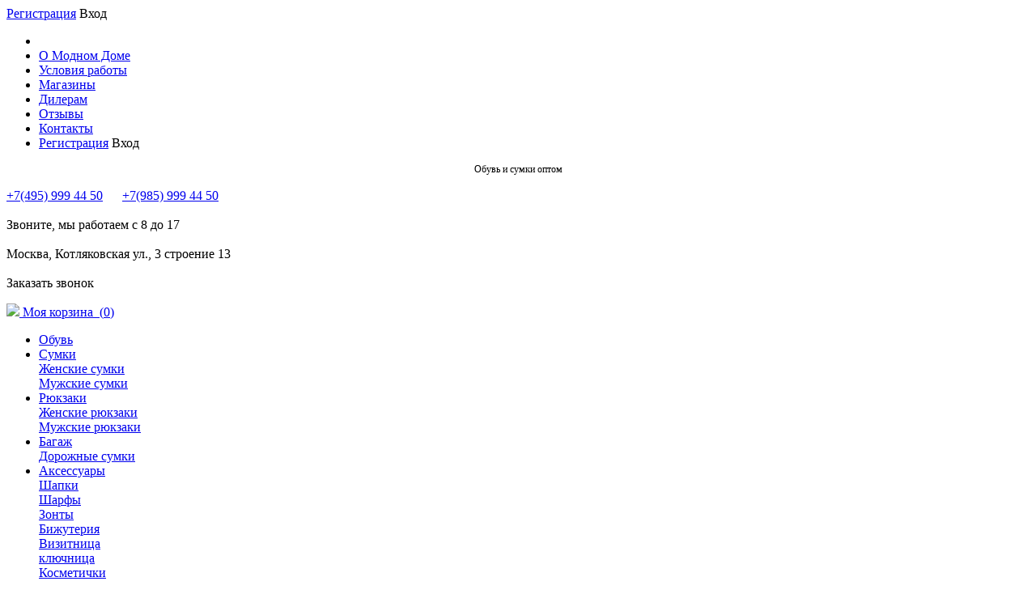

--- FILE ---
content_type: text/html; charset=UTF-8
request_url: https://vv-vito.ru/catalog/03-9411-6-botinki-demisezonnye-bayka/
body_size: 21793
content:


<!DOCTYPE html>
<html lang="ru">
	<head>
		<meta http-equiv="X-UA-Compatible" content="IE=edge" />
    
    <link rel="apple-touch-icon" sizes="57x57" href="/apple-touch-icon-57x57.png">
		<link rel="apple-touch-icon" sizes="60x60" href="/apple-touch-icon-60x60.png">
		<link rel="apple-touch-icon" sizes="72x72" href="/apple-touch-icon-72x72.png">
		<link rel="apple-touch-icon" sizes="76x76" href="/apple-touch-icon-76x76.png">
		<link rel="apple-touch-icon" sizes="114x114" href="/apple-touch-icon-114x114.png">
		<link rel="apple-touch-icon" sizes="120x120" href="/apple-touch-icon-120x120.png">
		<link rel="apple-touch-icon" sizes="144x144" href="/apple-touch-icon-144x144.png">
		<link rel="apple-touch-icon" sizes="152x152" href="/apple-touch-icon-152x152.png">
		<link rel="apple-touch-icon" sizes="180x180" href="/apple-touch-icon-180x180.png">
		<link rel="icon" type="image/png" href="/favicon-32x32.png" sizes="32x32">
		<link rel="icon" type="image/png" href="/favicon-194x194.png" sizes="194x194">
		<link rel="icon" type="image/png" href="/favicon-96x96.png" sizes="96x96">
		<link rel="icon" type="image/png" href="/android-chrome-192x192.png" sizes="192x192">
		<link rel="icon" type="image/png" href="/favicon-16x16.png" sizes="16x16">
		<link rel="manifest" href="/manifest.json">
		<meta name="msapplication-TileColor" content="#ffffff">                                                     
    
		<meta http-equiv="Content-Type" content="text/html; charset=UTF-8" />
<meta name="keywords" content="03-9411-6 Ботинки демисезонные байка коричневый цвет в Москве, купить оптом от производителя" />
<meta name="description" content="Интернет-магазин VV-Vito предлагает купить Ботинки демисезонные байка 03-9411-6 цвет коричневый оптом от производителя. Есть в наличии! Бесплатная доставка до Транспортной Компании!" />
<link rel="canonical" href="https://vv-vito.ru/catalog/03-9411-6-botinki-demisezonnye-bayka/" />
<script data-skip-moving="true">(function(w, d, n) {var cl = "bx-core";var ht = d.documentElement;var htc = ht ? ht.className : undefined;if (htc === undefined || htc.indexOf(cl) !== -1){return;}var ua = n.userAgent;if (/(iPad;)|(iPhone;)/i.test(ua)){cl += " bx-ios";}else if (/Windows/i.test(ua)){cl += ' bx-win';}else if (/Macintosh/i.test(ua)){cl += " bx-mac";}else if (/Linux/i.test(ua) && !/Android/i.test(ua)){cl += " bx-linux";}else if (/Android/i.test(ua)){cl += " bx-android";}cl += (/(ipad|iphone|android|mobile|touch)/i.test(ua) ? " bx-touch" : " bx-no-touch");cl += w.devicePixelRatio && w.devicePixelRatio >= 2? " bx-retina": " bx-no-retina";if (/AppleWebKit/.test(ua)){cl += " bx-chrome";}else if (/Opera/.test(ua)){cl += " bx-opera";}else if (/Firefox/.test(ua)){cl += " bx-firefox";}ht.className = htc ? htc + " " + cl : cl;})(window, document, navigator);</script>


<link href="/bitrix/js/ui/design-tokens/dist/ui.design-tokens.min.css?174781133723463" type="text/css"  rel="stylesheet" />
<link href="/bitrix/cache/css/s1/vvvito/page_d4d9a590852dc5fe1c9f4dad1de75a5d/page_d4d9a590852dc5fe1c9f4dad1de75a5d_v1.css?176674428762078" type="text/css"  rel="stylesheet" />
<link href="/bitrix/panel/main/popup.min.css?170175576820774" type="text/css"  rel="stylesheet" />
<link href="/bitrix/cache/css/s1/vvvito/template_6445ba4dc19ba111b7f28f4f66195c86/template_6445ba4dc19ba111b7f28f4f66195c86_v1.css?176674422259260" type="text/css"  data-template-style="true" rel="stylesheet" />







<meta property="og:title" content="Ботинки демисезонные байка 03-9411-6 цвет коричневый купить оптом от производителя в интернет-магазине VV-Vito"/>
<meta property="og:description" content="Интернет-магазин VV-Vito предлагает купить Ботинки демисезонные байка 03-9411-6 цвет коричневый оптом от производителя. Есть в наличии! Бесплатная доставка до Транспортной Компании!"/>
<meta property="og:image" content="https://vv-vito.ru" />
<meta property="og:type" content="website"/>
<meta property="og:url" content= "https://vv-vito.ru/catalog/03-9411-6-botinki-demisezonnye-bayka/" />



		<title>Ботинки демисезонные байка 03-9411-6 цвет коричневый купить оптом в Москве | Цены от производителя VV-Vito</title>

		<!--[if lt IE 9]>
					<![endif]-->
						<meta name="viewport" content="width=device-width, initial-scale=1.0">
											</head>
	<body>
		
		<header>
			<div class="b-header-menu">
	<a class="header-menu_trigger" href="#"><span></span></a>
	<div class="lk">
								<a href="/register/" class="b-header-menu__link">Регистрация</a>
					<span class="b-header-menu__auth">Вход</span>
							</div>
	<div class="b-line">	
		<ul class="b-header-menu__list">
			<li class="b-header-menu__list-item">
				<a href="/" class="b-header-menu__home"></a>
			</li>
		
							<li class="b-header-menu__list-item">
					<a href="/o-modnom-dome/" class="b-header-menu__link">О Модном Доме</a>
				</li>
							<li class="b-header-menu__list-item">
					<a href="/usloviya-raboty/" class="b-header-menu__link">Условия работы</a>
				</li>
							<li class="b-header-menu__list-item">
					<a href="/magaziny/" class="b-header-menu__link">Магазины</a>
				</li>
							<li class="b-header-menu__list-item">
					<a href="/dilery/" class="b-header-menu__link">Дилерам</a>
				</li>
							<li class="b-header-menu__list-item">
					<a href="/comment/" class="b-header-menu__link">Отзывы</a>
				</li>
							<li class="b-header-menu__list-item">
					<a href="/kontakty/" class="b-header-menu__link">Контакты</a>
				</li>
						
			<li class="b-header-menu__list-item">
								<a href="/register/" class="b-header-menu__reg b-label">Регистрация</a>
					<span class="b-header-menu__auth">Вход</span>
							</li>
		</ul>
	</div>
</div>

			<div class="b-header-contacts">
				<div class="b-line">
					<div class="b-table">
						<div class="b-table__row">
							<div class="b-table__cell b-table__cell_valign_middle">
								<a class="b-header-contacts__logo-link" href="/"></a>
                <div style="font-size: 12px; text-transform: none; text-align: center">Обувь и сумки оптом</div>
							</div>
							
							<div class="b-table__cell b-table__cell_valign_middle b-table__cell_width_100pct">
								<p class="b-header-contacts__middle">
									<span class="b-header-contacts__tel"><a href="tel:+7495994450">+7(495) 999 44 50</a>      <a href="tel:+79859994450">+7(985) 999 44 50</a></span>
									<br/><br/>
									<span>Звоните, мы работаем с 8 до 17</span>
									<br/><br/>
									<span>Москва, Котляковская ул., 3 строение 13</span>
									<br/><br/>
									<span class="b-header-contacts__callback b-link b-link_style_rect">Заказать звонок</span>
								</p>
							</div>
							
							<div class="b-table__cell b-table__cell_valign_middle">
								<a href="/personal/cart/" class="b-sale-basket-basket-line">
	<img src="/bitrix/templates/vvvito/components/bitrix/sale.basket.basket.line/.default/images/cart.png" class="b-sale-basket-basket-line__img"/>
	<span>Моя корзина  (<span id="b-sale-basket-basket-line__num">0</span>)</span>
</a>

<div class="b-preorder-basket-basket-line"></div>							</div>
						</div>
					</div>
				</div>
			</div>

			<div class="b-top-menu">
	<div class="b-line">
		<ul class="b-top-menu__list">
			
				
				
											<li class="b-top-menu__list-item mm">
							<a href="/catalog/obuv/" class="b-top-menu__link">Обувь</a>
						</li>
					
				
				
			
				
															<li class="b-top-menu__list-item mm">
							<a href="/catalog/sumki/" class="b-top-menu__link">Сумки</a>
							<div class="submenu" style="width:340px">
								<div class="subtbl">
					
				
				
			
				
				
											<div class="subtblc">
							<div class="b-top-menu__sectheader ">
								<a href="/catalog/sumki/zhenskie/" class="b-top-menu__link">Женские сумки</a>
							</div>
						</div>
					
				
				
			
				
				
											<div class="subtblc">
							<div class="b-top-menu__sectheader ">
								<a href="/catalog/sumki/muzhskie/" class="b-top-menu__link">Мужские сумки</a>
							</div>
						</div>
					
				
				
			
									</div></div></li>				
															<li class="b-top-menu__list-item mm">
							<a href="/catalog/ryukzaki/" class="b-top-menu__link">Рюкзаки</a>
							<div class="submenu" style="width:340px">
								<div class="subtbl">
					
				
				
			
				
				
											<div class="subtblc">
							<div class="b-top-menu__sectheader ">
								<a href="/catalog/ryukzaki/zhenskie/" class="b-top-menu__link">Женские рюкзаки</a>
							</div>
						</div>
					
				
				
			
				
				
											<div class="subtblc">
							<div class="b-top-menu__sectheader ">
								<a href="/catalog/ryukzaki/muzhskie/" class="b-top-menu__link">Мужские рюкзаки</a>
							</div>
						</div>
					
				
				
			
									</div></div></li>				
															<li class="b-top-menu__list-item mm">
							<a href="/catalog/bagaj/" class="b-top-menu__link">Багаж</a>
							<div class="submenu" style="width:170px">
								<div class="subtbl">
					
				
				
			
				
				
											<div class="subtblc">
							<div class="b-top-menu__sectheader ">
								<a href="/catalog/bagaj/dorozhnaya/" class="b-top-menu__link">Дорожные сумки</a>
							</div>
						</div>
					
				
				
			
									</div></div></li>				
															<li class="b-top-menu__list-item mm">
							<a href="/catalog/aksessuary/" class="b-top-menu__link">Аксессуары</a>
							<div class="submenu onecol">
								<div class="subtbl">
					
				
				
			
				
				
											<div class="subtblc">
							<div class="b-top-menu__sectheader ">
								<a href="/catalog/aksessuary/shapki/" class="b-top-menu__link">Шапки</a>
							</div>
						</div>
					
				
				
			
				
				
											<div class="subtblc">
							<div class="b-top-menu__sectheader ">
								<a href="/catalog/aksessuary/sharfy/" class="b-top-menu__link">Шарфы</a>
							</div>
						</div>
					
				
				
			
				
				
											<div class="subtblc">
							<div class="b-top-menu__sectheader ">
								<a href="/catalog/aksessuary/zonty/" class="b-top-menu__link">Зонты</a>
							</div>
						</div>
					
				
				
			
				
				
											<div class="subtblc">
							<div class="b-top-menu__sectheader ">
								<a href="/catalog/aksessuary/bizhuteriya/" class="b-top-menu__link">Бижутерия</a>
							</div>
						</div>
					
				
				
			
				
				
											<div class="subtblc">
							<div class="b-top-menu__sectheader ">
								<a href="/catalog/aksessuary/vizitnitsa/" class="b-top-menu__link">Визитница</a>
							</div>
						</div>
					
				
				
			
				
				
											<div class="subtblc">
							<div class="b-top-menu__sectheader ">
								<a href="/catalog/aksessuary/klyuchnitsa/" class="b-top-menu__link">ключница</a>
							</div>
						</div>
					
				
				
			
				
				
											<div class="subtblc">
							<div class="b-top-menu__sectheader ">
								<a href="/catalog/aksessuary/kosmetichka/" class="b-top-menu__link">Косметички</a>
							</div>
						</div>
					
				
				
			
				
				
											<div class="subtblc">
							<div class="b-top-menu__sectheader ">
								<a href="/catalog/aksessuary/koshelek/" class="b-top-menu__link">Кошельки</a>
							</div>
						</div>
					
				
				
			
				
				
											<div class="subtblc">
							<div class="b-top-menu__sectheader ">
								<a href="/catalog/aksessuary/longer/" class="b-top-menu__link">лонгер</a>
							</div>
						</div>
					
				
				
			
				
				
											<div class="subtblc">
							<div class="b-top-menu__sectheader ">
								<a href="/catalog/aksessuary/portmone/" class="b-top-menu__link">Портмоне</a>
							</div>
						</div>
					
				
				
			
				
				
											<div class="subtblc">
							<div class="b-top-menu__sectheader ">
								<a href="/catalog/aksessuary/remni/" class="b-top-menu__link">Ремни</a>
							</div>
						</div>
					
				
				
			
				
				
											<div class="subtblc">
							<div class="b-top-menu__sectheader ">
								<a href="/catalog/aksessuary/trevel/" class="b-top-menu__link">трэвел</a>
							</div>
						</div>
					
				
				
			
				
				
											<div class="subtblc">
							<div class="b-top-menu__sectheader ">
								<a href="/catalog/aksessuary/chasy/" class="b-top-menu__link">Часы</a>
							</div>
						</div>
					
				
				
			
			</div></div></li><!--END-MENU-->			
			<li class="b-top-menu__list-item mf">
								<form  id="title-search"  class="b-title-search__form" action="/search/index.php">
					<input id="title-search-input" class="b-title-search__input" type="text" name="q" value="" size="40" maxlength="50" autocomplete="off" placeholder="Поиск по названию или артикулу" />
					<button class="b-title-search__submit" name="s" type="submit" value="Поиск"></button>
				</form>
			</li>
		</ul>
	</div>
</div>

					</header>

		
		<div class="b-line b-line_width_full"><div class="rwetwtwet"></div>

<style>
	.rwetwtwet, .rwetwtwet a{
		font-size:0px;
		height:0px;
		
	}
</style>



	<div class="b-breadcrumb"><div class="b-line" itemscope itemtype="http://data-vocabulary.org/Breadcrumb"><span itemscope itemtype="http://data-vocabulary.org/Breadcrumb"><a class="b-breadcrumb__link-item" href="/catalog/" itemprop="url"><span itemprop="title">Каталог</span></a></span><span itemscope itemtype="http://data-vocabulary.org/Breadcrumb"><a class="b-breadcrumb__link-item" href="/catalog/obuv/" itemprop="url"><span itemprop="title">Обувь</span></a></span><span itemscope itemtype="http://data-vocabulary.org/Breadcrumb"><a class="b-breadcrumb__link-item" href="/catalog/obuv/muzhskaya/" itemprop="url"><span itemprop="title">Мужская обувь</span></a></span><span itemscope itemtype="http://data-vocabulary.org/Breadcrumb"><a class="b-breadcrumb__link-item" href="/catalog/obuv/muzhskaya/botinki/" itemprop="url"><span itemprop="title">Мужские ботинки</span></a></span><span itemscope itemtype="http://data-vocabulary.org/Breadcrumb"><itemprop="url"><span class="b-breadcrumb__text-item"><span itemprop="title">03-9411-6 Ботинки демисезонные байка</span></span></span></div></div>	<div class="b-line">


<div class="newdesign">
  <div class="pure-g item-detail-fix">

    <div class="pure-u width420" style="padding-top: 20px;">
      <div class="width420-table">
        <img class="b-catalog-element__picture" style="width:auto;max-width:100%;max-height:100%;height:100%;"
             src="/upload/iblock/1fc/1fcd958d82a84cd743c9a7948b8bda38.jpg" alt="03-9411-6 Ботинки демисезонные байка"
             title="Купить 03-9411-6 Ботинки демисезонные байка"
             data-zoom-image="/upload/iblock/1fc/1fcd958d82a84cd743c9a7948b8bda38.jpg"/>
      </div>
      <div class="b-catalog-element__gallery">
         
        <div id="b-catalog-element__thumbs">
           
             <a class="b-catalog-element__thumb"
                href="#"
                data-image="/upload/iblock/1fc/1fcd958d82a84cd743c9a7948b8bda38.jpg"
                data-zoom-image=""
                style="background-image: url('/upload/resize_cache/iblock/1fc/90_90_0/1fcd958d82a84cd743c9a7948b8bda38.jpg');">
               <img class="b-catalog-element__thumb-img" src="/upload/resize_cache/iblock/1fc/90_90_0/1fcd958d82a84cd743c9a7948b8bda38.jpg"
                    title="Купить 03-9411-6 Ботинки демисезонные байка"/>
             </a>
                   </div>

               </div>
                     

    </div>
     
    <div class="pure-u item-detail-right">
      <div class="vote_bl">
         <table class="bx_item_detail_rating">
	<tr>
		<td>
			<div class="bx_item_rating">
				<div class="bx_stars_container">
					<div id="bx_vo_1_68400_sBq3II_stars" class="bx_stars_bg"></div>
					<div id="bx_vo_1_68400_sBq3II_progr" class="bx_stars_progres"></div>
				</div>
			</div>
		</td>
		<td>
			<span id="bx_vo_1_68400_sBq3II_rating" class="bx_stars_rating_votes">(0)</span>
		</td>
	</tr>
</table>
        <div id="cnt_blg"></div>
      </div>


      <h1 class="b-catalog-element__name">Ботинки демисезонные байка 03-9411-6 цвет  коричневый</h1>


       
      <div class="item_status">
        <i class="staticon red_bg"></i> <span>Нет в наличии</span>
      </div>


      <div class="price_boxes">
         
        <div class="pp_btns">

           

        </div>
      </div>

      <br clear="all"/>
      <table class="b-catalog-element__props">

                    <tr>
             <td class="b-catalog-element__prop-name">Вид:</td>
             <td class="b-catalog-element__prop-value"><a class="underline"
                                                          href="/catalog/obuv/muzhskaya/">Мужская обувь</a>
             </td>
           </tr>

                             <tr>
             <td class="b-catalog-element__prop-name">Тип:</td>
             <td class="b-catalog-element__prop-value"><a class="underline"
                                                          href="/catalog/obuv/muzhskaya/botinki/">Ботинки</a>
             </td>
           </tr>

                             <tr>
             <td class="b-catalog-element__prop-name">Стиль:</td>
             <td class="b-catalog-element__prop-value">повседневный</td>
           </tr>

         


                    <tr>
             <td class="b-catalog-element__prop-name">Сезон:</td>
             <td class="b-catalog-element__prop-value">демисезонные</td>
           </tr>

         
                                <tr>
             <td class="b-catalog-element__prop-name">Артикул:</td>
             <td class="b-catalog-element__prop-value">
                                   03-9411-6                             </td>
           </tr>
                                         <tr>
             <td class="b-catalog-element__prop-name">Цвет:</td>
             <td class="b-catalog-element__prop-value">
                                   коричневый                             </td>
           </tr>
                                         <tr>
             <td class="b-catalog-element__prop-name">Подкладка:</td>
             <td class="b-catalog-element__prop-value">
                                   байка                             </td>
           </tr>
                                         <tr>
             <td class="b-catalog-element__prop-name">Материал верха:</td>
             <td class="b-catalog-element__prop-value">
                                   натуральная кожа                             </td>
           </tr>
                                                              <tr>
             <td class="b-catalog-element__prop-name">Материал подошвы:</td>
             <td class="b-catalog-element__prop-value">
                                   <a class="underline" href="/poleznaya-informatsiya/obuvnye-podoshvy/#puank">ПУ</a>                             </td>
           </tr>
                        </table>
      <a class="opdos" onclick="window.scroll(0,700);return false;" href="#">Оплата и доставка</a>
      <br clear="all"/>
       
    </div>

  </div>








     <br clear="all"/>

  <div class="tabs pb-3">
    <div class="row no-gutters">
      <a href="javascript:void(0)" class="active" data-bl=".ideatabs" data-tab="#tab2_1">Описание</a>
       <a href="javascript:void(0)" data-bl=".ideatabs" data-tab="#tab2_2">Характеристики</a>      <a href="javascript:void(0)" data-bl=".ideatabs" data-tab="#tab2_3">Отзывы</a>
      <a href="javascript:void(0)" data-bl=".ideatabs" data-tab="#tab2_4">Оплата и доставка</a>
    </div>
  </div>
  <div class="ideatabs pt-5">
    <div id="tab2_1" class="worktab active">
              


       

          
                       Ботинки демисезонные байка              03-9411-6 от компании Vera Victoria Vito  Италия изготовлены в  повседневном стиле. Обеспечивают владельцу максимальный комфорт, подходят для  демисезоного ношения.
             Коричневый цвет хорошо гармонирует практически с любой одеждой.
           <br><br>
           Подкладка из  байки не скапливает влагу, что добавляет удобства и способствует созданию нужного микроклимата. Подошва из  ПУ легкая, мягкая, устойчивая к холоду и влаге, прочно соединяется с верхом из  натуральной кожи.
           <br><br>
           В продаже Ботинки демисезонные байка представлены в широком размерном ряде.
          

          

          

       
    </div>

    <div id="tab2_2" class="worktab">
      <table class="b-catalog-element__props">
                                                                                                                      <tr>
               <td class="b-catalog-element__prop-name">Подвид:</td>
               <td class="b-catalog-element__prop-value">
                                       мягкая                                 </td>
             </tr>
                                              <tr>
               <td class="b-catalog-element__prop-name">Страна торговой марки:</td>
               <td class="b-catalog-element__prop-value">
                                       Италия                                 </td>
             </tr>
                                                                                                                                                         </table>
    </div>


    <div id="tab2_3" class="worktab">


             <div class="comment_form">
        <form name="comment_form">
          <div class="otziv_form_left">
            <div class="description_input_span">Ваше имя<sup style="color:red">*</sup></div>
            <div class="description_input"><input name="name" type="text" value=""
                                                  required="required"></div>
          </div>
          <div class="otziv_form_right">
            <div class="description_email_span">E-mail</div>
            <div class="description_email"><input name="email" type="text" value=""
                                                  required="required"></div>
          </div>
          <div class="otziv_form_center">
            <textarea class="description_comment" name="comment" cols="38" rows="8"> </textarea>
            <div class="description_button"><input name="gootziv" type="button" value="Отправить"
                                                   onclick="add_otziv('68400');"></div>
          </div>
        </form>
      </div>
           </div>


    <div id="tab2_4" class="worktab">
      <noindex>
        <div class='info-block'>
          <div class='title-info-block'>Способы оплаты</div>
          <div class='text-info-block'>После оформления заказа необходимо внести полную предоплату, затем посылка
            отправляется по указанному адресу. Оплата происходит онлайн, переводом на банковский счет.
          </div>
          <br>
          <div class='title-info-block'>Доставка</div>
          <div class='text-info-block'>Бесплатная доставка по Москве!<br>
            Для жителей регионов бесплатно доставим посылку до транспортной компании, а стоимость перевозки до вашего
            города уточняйте у выбранной ТК.
          </div>
        </div>
      </noindex>
    </div>


    <div class="tags"><b>Категории:</b> <span><a href="/catalog/obuv/">Обувь</a></span><span>&nbsp;|&nbsp;</span><span><a href="/catalog/obuv/muzhskaya/">Мужская обувь</a></span><span>&nbsp;|&nbsp;</span><span><a href="/catalog/obuv/muzhskaya/botinki/">Мужские ботинки</a></span></div>

  </div>

  <br clear="all"/>
  <div class='bold soc-title'>Поделиться с друзьями</div>
      <div class="ya-share2"
       data-services="vkontakte,facebook,odnoklassniki,gplus,twitter,viber,whatsapp,skype,telegram"></div>
  <br clear="all"/>

     <div class="sim-block new_sim">
    <div class="bx_item_list_title"><h2>Вас может заинтересовать</h2></div>
         <div class="allBlock">
                  </div>
  </div>
     <div class="sim-block">
    <div class="bx_item_list_title"><h3>Статьи</h3></div>
    <div class="allBlock">
       
         <div class="leftBlock">
           <div class="leftBlockParrent">
             <div class="imgLeftBlock">
               <a href="/statii/remni-iz-cheprachnoy-kozhi-ot-vvvito-dostoinstvo-vysokogo-kachestva-raboty-i-materiala/"><img src="/upload/resize_cache/iblock/a7b/150_180_1/a7b7ca0a4e4f34bada1f5067bad29e18.jpg" width="150" height="85" /></a>
             </div>
           </div>
           <div class="rightBlockParrent">
             <div class="textRightBlock">
               <a class="titlink"
                  href="/statii/remni-iz-cheprachnoy-kozhi-ot-vvvito-dostoinstvo-vysokogo-kachestva-raboty-i-materiala/">Ремни из чепрачной кожи от ВВВито – достоинство высокого качества работы и материала!</a>
               <p class="descBlock">.</p>
             </div>
           </div>
         </div>
                       <div class="rightBlock">
           <div class="leftBlockParrent">
             <div class="imgLeftBlock">
               <a href="/statii/chem-otlichayutsya-sharfy-i-palantiny/"><img src="/upload/resize_cache/iblock/1bb/150_180_1/1bb1d7078c105e2718cba1dd7877130f.jpg" width="150" height="93" /></a>
             </div>
           </div>
           <div class="rightBlockParrent">
             <div class="textRightBlock">
               <a class="titlink"
                  href="/statii/chem-otlichayutsya-sharfy-i-palantiny/">Чем отличаются шарфы и палантины?</a>
               <p class="descBlock">.</p>
             </div>
           </div>
         </div>
           </div>
  </div>
  <br clear="all"/>
</div>

<br clear="all"/>

<div class="h_mob">


  <div class="b-catalog-section pre_newdesign zzz">
     

<div class="b-catalog-section pre_newdesign">
<div class="bx_item_list_title"><h2>Популярные товары в категории</h2></div>
	<div class="pure-g multiple-slide_new">

					<div class="pure-u-1-4">
				<div class="b-catalog-section__item"
					data-preview-picture="/upload/resize_cache/iblock/9bf/225_270_0/3lko4p9f00lks7itz4ffouebjjvierqs.jpg">

											<div class="b-catalog-section__item-linked-elements">
							<div class="b-catalog-section-linked-elements">
																<div class="b-catalog-section-linked-elements__gallery">
													
										<a class="b-catalog-section__item-linked-element"
											href="/catalog/42-505-1-sumka-zhenskaya-kross-bodi-eko-kozha/"
											title="42-505-1 Сумка женская кросс-боди эко-кожа"
											style="background-image:url('/upload/resize_cache/iblock/6e4/50_100_0/if1r54apwuxkhq3vwkshuhkbkszlpgkl.jpg');"
											data-preview-picture="/upload/resize_cache/iblock/6e4/225_270_0/if1r54apwuxkhq3vwkshuhkbkszlpgkl.jpg"></a>
													
										<a class="b-catalog-section__item-linked-element"
											href="/catalog/42-505-18-sumka-zhenskaya-kross-bodi-eko-kozha/"
											title="42-505-18 Сумка женская кросс-боди эко-кожа"
											style="background-image:url('/upload/resize_cache/iblock/52c/50_100_0/fkxjswua8d6qoleykw3x0ojyfkajove8.jpg');"
											data-preview-picture="/upload/resize_cache/iblock/52c/225_270_0/fkxjswua8d6qoleykw3x0ojyfkajove8.jpg"></a>
																	</div>
															</div>
						</div>
											<a class="b-catalog-section__item-photo" href="/catalog/42-505-12-sumka-zhenskaya-kross-bodi-eko-kozha/"
						style="background-image: url('/upload/resize_cache/iblock/9bf/225_270_0/3lko4p9f00lks7itz4ffouebjjvierqs.jpg');"
						param1="/upload/resize_cache/iblock/9bf/225_270_0/3lko4p9f00lks7itz4ffouebjjvierqs.jpg"
						param2="/upload/resize_cache/iblock/494/225_270_0/d6s003kz2uh683xc0mrju15h0khy8l7w.jpg"
						>
					
					</a>
				
										<a href="/catalog/42-505-12-sumka-zhenskaya-kross-bodi-eko-kozha/">
						
								
					
																		<div class="articles">Сумка женская кросс-боди<br> эко-кожа 42-505-12</div>
											</a>
													
						    
							
							<div class="item_status">
							  <i class="staticon green_bg"> <span>В наличии</span></i>
							</div>
					
					
					<div class="b-catalog-section__item-stars">
						<table class="bx_item_detail_rating">
	<tr>
		<td>
			<div class="bx_item_rating">
				<div class="bx_stars_container">
					<div id="bx_vo_1_72272_NLJNn1_stars" class="bx_stars_bg"></div>
					<div id="bx_vo_1_72272_NLJNn1_progr" class="bx_stars_progres"></div>
				</div>
			</div>
		</td>
		<td>
			<span id="bx_vo_1_72272_NLJNn1_rating" class="bx_stars_rating_votes">(0)</span>
		</td>
	</tr>
</table>
					</div>
					<span class="b-catalog-section__item-price">
	
							    
							
							11990 ₽
										
														</span>
	
											<div class="b-catalog-section__item-quantity b-catalog-section__item-quantity_l30"></div>
					
					<div class="b-catalog-section__item-fast-view">
<!--						<button class="b-catalog-section__item-fast-view-btn" data-href="--><!--">Быстрый просмотр</button>-->
						<a class="b-catalog-section__item-fast-view-btn" href="/catalog/42-505-12-sumka-zhenskaya-kross-bodi-eko-kozha/">Подробнее</a>
					</div>

				<!--<div class="b-catalog-section__item-details">

          <div>
            <button class="b-catalog-element__add newbutton newbutton_main" data-id="" data-add-url="" alt="Добавить в корзину">Добавить в корзину</button>
          </div>
        </div>-->

				</div>
			</div>
					<div class="pure-u-1-4">
				<div class="b-catalog-section__item"
					data-preview-picture="/upload/resize_cache/iblock/518/225_270_0/1b4o12v0bc3msj1sfrkhq15vdgcoc7jf.jpg">

											<div class="b-catalog-section__item-linked-elements">
							<div class="b-catalog-section-linked-elements">
																<div class="b-catalog-section-linked-elements__gallery">
													
										<a class="b-catalog-section__item-linked-element"
											href="/catalog/42-115-11-sumka-zhenskaya-kross-bodi-eko-kozha/"
											title="42-115-11 Сумка женская кросс-боди эко-кожа"
											style="background-image:url('/upload/resize_cache/iblock/884/50_100_0/craaq2abm5k33k0ptbxwbcccxbjuphii.jpg');"
											data-preview-picture="/upload/resize_cache/iblock/884/225_270_0/craaq2abm5k33k0ptbxwbcccxbjuphii.jpg"></a>
													
										<a class="b-catalog-section__item-linked-element"
											href="/catalog/42-115-16-sumka-zhenskaya-kross-bodi-eko-kozha/"
											title="42-115-16 Сумка женская кросс-боди эко-кожа"
											style="background-image:url('/upload/resize_cache/iblock/648/50_100_0/2trfuxl3o5ft487j3vsuutja1ef9d7le.jpg');"
											data-preview-picture="/upload/resize_cache/iblock/648/225_270_0/2trfuxl3o5ft487j3vsuutja1ef9d7le.jpg"></a>
																	</div>
															</div>
						</div>
											<a class="b-catalog-section__item-photo" href="/catalog/42-115-5-sumka-zhenskaya-kross-bodi-eko-kozha/"
						style="background-image: url('/upload/resize_cache/iblock/518/225_270_0/1b4o12v0bc3msj1sfrkhq15vdgcoc7jf.jpg');"
						param1="/upload/resize_cache/iblock/518/225_270_0/1b4o12v0bc3msj1sfrkhq15vdgcoc7jf.jpg"
						param2="/upload/resize_cache/iblock/3af/225_270_0/agefqn87o6mim12bksmea85vld066vrz.jpg"
						>
					
					</a>
				
										<a href="/catalog/42-115-5-sumka-zhenskaya-kross-bodi-eko-kozha/">
						
								
					
																		<div class="articles">Сумка женская кросс-боди<br> эко-кожа 42-115-5</div>
											</a>
													
						    
							
							<div class="item_status">
							  <i class="staticon green_bg"> <span>В наличии</span></i>
							</div>
					
					
					<div class="b-catalog-section__item-stars">
						<table class="bx_item_detail_rating">
	<tr>
		<td>
			<div class="bx_item_rating">
				<div class="bx_stars_container">
					<div id="bx_vo_1_72281_ZzF7UW_stars" class="bx_stars_bg"></div>
					<div id="bx_vo_1_72281_ZzF7UW_progr" class="bx_stars_progres"></div>
				</div>
			</div>
		</td>
		<td>
			<span id="bx_vo_1_72281_ZzF7UW_rating" class="bx_stars_rating_votes">(0)</span>
		</td>
	</tr>
</table>
					</div>
					<span class="b-catalog-section__item-price">
	
							    
							
							12290 ₽
										
														</span>
	
											<div class="b-catalog-section__item-quantity b-catalog-section__item-quantity_l5"></div>
					
					<div class="b-catalog-section__item-fast-view">
<!--						<button class="b-catalog-section__item-fast-view-btn" data-href="--><!--">Быстрый просмотр</button>-->
						<a class="b-catalog-section__item-fast-view-btn" href="/catalog/42-115-5-sumka-zhenskaya-kross-bodi-eko-kozha/">Подробнее</a>
					</div>

				<!--<div class="b-catalog-section__item-details">

          <div>
            <button class="b-catalog-element__add newbutton newbutton_main" data-id="" data-add-url="" alt="Добавить в корзину">Добавить в корзину</button>
          </div>
        </div>-->

				</div>
			</div>
					<div class="pure-u-1-4">
				<div class="b-catalog-section__item"
					data-preview-picture="/upload/resize_cache/iblock/2e4/225_270_0/kny772eo99lmmp5vudo9s3pb7bvg1r7y.jpg">

											<div class="b-catalog-section__item-linked-elements">
							<div class="b-catalog-section-linked-elements">
																<div class="b-catalog-section-linked-elements__gallery">
													
										<a class="b-catalog-section__item-linked-element"
											href="/catalog/35-210-1-sumka-muzhskaya-na-poyas-eko-kozha/"
											title="35-210-1 Сумка мужская на пояс эко-кожа"
											style="background-image:url('/upload/resize_cache/iblock/84e/50_100_0/iklfktrlrctk4dmg004hyn5v40kcweqe.jpg');"
											data-preview-picture="/upload/resize_cache/iblock/84e/225_270_0/iklfktrlrctk4dmg004hyn5v40kcweqe.jpg"></a>
																	</div>
															</div>
						</div>
													<span class="b-catalog-section__item-sticks">
																	<span class="b-catalog-section__stick b-catalog-section__stick_discount">-30%</span>
								
															</span>
											<a class="b-catalog-section__item-photo" href="/catalog/35-210-5-sumka-muzhskaya-na-poyas-eko-kozha/"
						style="background-image: url('/upload/resize_cache/iblock/2e4/225_270_0/kny772eo99lmmp5vudo9s3pb7bvg1r7y.jpg');"
						param1="/upload/resize_cache/iblock/2e4/225_270_0/kny772eo99lmmp5vudo9s3pb7bvg1r7y.jpg"
						param2="/upload/resize_cache/iblock/c0f/225_270_0/12m3he58ojf8h21a4iha8voskn4nphve.jpg"
						>
					
					</a>
				
										<a href="/catalog/35-210-5-sumka-muzhskaya-na-poyas-eko-kozha/">
						
								
					
																		<div class="articles">Сумка мужская на пояс<br> эко-кожа 35-210-5</div>
											</a>
													
						    
							
							<div class="item_status">
							  <i class="staticon green_bg"> <span>В наличии</span></i>
							</div>
					
					
					<div class="b-catalog-section__item-stars">
						<table class="bx_item_detail_rating">
	<tr>
		<td>
			<div class="bx_item_rating">
				<div class="bx_stars_container">
					<div id="bx_vo_1_72062_Iu9Bjo_stars" class="bx_stars_bg"></div>
					<div id="bx_vo_1_72062_Iu9Bjo_progr" class="bx_stars_progres"></div>
				</div>
			</div>
		</td>
		<td>
			<span id="bx_vo_1_72062_Iu9Bjo_rating" class="bx_stars_rating_votes">(0)</span>
		</td>
	</tr>
</table>
					</div>
					<span class="b-catalog-section__item-price">
	
							    
							
							8790 ₽
										
														</span>
	
											<div class="b-catalog-section__item-quantity b-catalog-section__item-quantity_g30"></div>
					
					<div class="b-catalog-section__item-fast-view">
<!--						<button class="b-catalog-section__item-fast-view-btn" data-href="--><!--">Быстрый просмотр</button>-->
						<a class="b-catalog-section__item-fast-view-btn" href="/catalog/35-210-5-sumka-muzhskaya-na-poyas-eko-kozha/">Подробнее</a>
					</div>

				<!--<div class="b-catalog-section__item-details">

          <div>
            <button class="b-catalog-element__add newbutton newbutton_main" data-id="" data-add-url="" alt="Добавить в корзину">Добавить в корзину</button>
          </div>
        </div>-->

				</div>
			</div>
					<div class="pure-u-1-4">
				<div class="b-catalog-section__item"
					data-preview-picture="/upload/resize_cache/iblock/3e4/225_270_0/vilcqci47etw440i0fhw7b4kz11vbxyv.jpg">

											<div class="b-catalog-section__item-linked-elements">
							<div class="b-catalog-section-linked-elements">
																<div class="b-catalog-section-linked-elements__gallery">
													
										<a class="b-catalog-section__item-linked-element"
											href="/catalog/42-421-12-sumka-zhenskaya-kross-bodi-eko-kozha/"
											title="42-421-12 Сумка женская кросс-боди эко-кожа"
											style="background-image:url('/upload/resize_cache/iblock/d44/50_100_0/04ga4lb91azq7gdjnaod32ip91acivfs.jpg');"
											data-preview-picture="/upload/resize_cache/iblock/d44/225_270_0/04ga4lb91azq7gdjnaod32ip91acivfs.jpg"></a>
																	</div>
															</div>
						</div>
											<a class="b-catalog-section__item-photo" href="/catalog/42-421-1-sumka-zhenskaya-kross-bodi-eko-kozha/"
						style="background-image: url('/upload/resize_cache/iblock/3e4/225_270_0/vilcqci47etw440i0fhw7b4kz11vbxyv.jpg');"
						param1="/upload/resize_cache/iblock/3e4/225_270_0/vilcqci47etw440i0fhw7b4kz11vbxyv.jpg"
						param2="/upload/resize_cache/iblock/1ef/225_270_0/ggox29h1j4f20xdc61xl6bm6sgz9z398.jpg"
						>
					
					</a>
				
										<a href="/catalog/42-421-1-sumka-zhenskaya-kross-bodi-eko-kozha/">
						
								
					
																		<div class="articles">Сумка женская кросс-боди<br> эко-кожа 42-421-1</div>
											</a>
													
						    
							
							<div class="item_status">
							  <i class="staticon green_bg"> <span>В наличии</span></i>
							</div>
					
					
					<div class="b-catalog-section__item-stars">
						<table class="bx_item_detail_rating">
	<tr>
		<td>
			<div class="bx_item_rating">
				<div class="bx_stars_container">
					<div id="bx_vo_1_72246_q11Wwm_stars" class="bx_stars_bg"></div>
					<div id="bx_vo_1_72246_q11Wwm_progr" class="bx_stars_progres"></div>
				</div>
			</div>
		</td>
		<td>
			<span id="bx_vo_1_72246_q11Wwm_rating" class="bx_stars_rating_votes">(0)</span>
		</td>
	</tr>
</table>
					</div>
					<span class="b-catalog-section__item-price">
	
							    
							
							10990 ₽
										
														</span>
	
											<div class="b-catalog-section__item-quantity b-catalog-section__item-quantity_l15"></div>
					
					<div class="b-catalog-section__item-fast-view">
<!--						<button class="b-catalog-section__item-fast-view-btn" data-href="--><!--">Быстрый просмотр</button>-->
						<a class="b-catalog-section__item-fast-view-btn" href="/catalog/42-421-1-sumka-zhenskaya-kross-bodi-eko-kozha/">Подробнее</a>
					</div>

				<!--<div class="b-catalog-section__item-details">

          <div>
            <button class="b-catalog-element__add newbutton newbutton_main" data-id="" data-add-url="" alt="Добавить в корзину">Добавить в корзину</button>
          </div>
        </div>-->

				</div>
			</div>
					<div class="pure-u-1-4">
				<div class="b-catalog-section__item"
					data-preview-picture="/upload/resize_cache/iblock/108/225_270_0/i5l8lbr2e3s931054gnpf4708uucxcdc.jpg">

											<div class="b-catalog-section__item-linked-elements">
							<div class="b-catalog-section-linked-elements">
																<div class="b-catalog-section-linked-elements__gallery">
													
										<a class="b-catalog-section__item-linked-element"
											href="/catalog/42-510-1-sumka-zhenskaya-tout-eko-kozha/"
											title="42-510-1 Сумка женская тоут эко-кожа"
											style="background-image:url('/upload/resize_cache/iblock/28d/50_100_0/op4ja2z4yz9m0he74c54r617ddij3isv.jpg');"
											data-preview-picture="/upload/resize_cache/iblock/28d/225_270_0/op4ja2z4yz9m0he74c54r617ddij3isv.jpg"></a>
																	</div>
															</div>
						</div>
											<a class="b-catalog-section__item-photo" href="/catalog/42-510-12-sumka-zhenskaya-tout-eko-kozha/"
						style="background-image: url('/upload/resize_cache/iblock/108/225_270_0/i5l8lbr2e3s931054gnpf4708uucxcdc.jpg');"
						param1="/upload/resize_cache/iblock/108/225_270_0/i5l8lbr2e3s931054gnpf4708uucxcdc.jpg"
						param2="/upload/resize_cache/iblock/2d4/225_270_0/2jcd8c37iehhmwohmb0le0fbc9117269.jpg"
						>
					
					</a>
				
										<a href="/catalog/42-510-12-sumka-zhenskaya-tout-eko-kozha/">
						
								
					
																		<div class="articles">Сумка женская тоут<br> эко-кожа 42-510-12</div>
											</a>
													
						    
							
							<div class="item_status">
							  <i class="staticon green_bg"> <span>В наличии</span></i>
							</div>
					
					
					<div class="b-catalog-section__item-stars">
						<table class="bx_item_detail_rating">
	<tr>
		<td>
			<div class="bx_item_rating">
				<div class="bx_stars_container">
					<div id="bx_vo_1_72289_wnW8nW_stars" class="bx_stars_bg"></div>
					<div id="bx_vo_1_72289_wnW8nW_progr" class="bx_stars_progres"></div>
				</div>
			</div>
		</td>
		<td>
			<span id="bx_vo_1_72289_wnW8nW_rating" class="bx_stars_rating_votes">(0)</span>
		</td>
	</tr>
</table>
					</div>
					<span class="b-catalog-section__item-price">
	
							    
							
							12990 ₽
										
														</span>
	
											<div class="b-catalog-section__item-quantity b-catalog-section__item-quantity_l15"></div>
					
					<div class="b-catalog-section__item-fast-view">
<!--						<button class="b-catalog-section__item-fast-view-btn" data-href="--><!--">Быстрый просмотр</button>-->
						<a class="b-catalog-section__item-fast-view-btn" href="/catalog/42-510-12-sumka-zhenskaya-tout-eko-kozha/">Подробнее</a>
					</div>

				<!--<div class="b-catalog-section__item-details">

          <div>
            <button class="b-catalog-element__add newbutton newbutton_main" data-id="" data-add-url="" alt="Добавить в корзину">Добавить в корзину</button>
          </div>
        </div>-->

				</div>
			</div>
					<div class="pure-u-1-4">
				<div class="b-catalog-section__item"
					data-preview-picture="/upload/resize_cache/iblock/891/225_270_0/xwrss9jl3aafc2du047g8as8rjmjnmts.jpg">

											<div class="b-catalog-section__item-linked-elements">
							<div class="b-catalog-section-linked-elements">
																<div class="b-catalog-section-linked-elements__gallery">
													
										<a class="b-catalog-section__item-linked-element"
											href="/catalog/morcone-11-sumka-zhenskaya-shopper-eko-kozha/"
											title="Morcone-11 Сумка женская шоппер эко-кожа"
											style="background-image:url('/upload/resize_cache/iblock/4d7/50_100_0/33ef6e9as12moeauv15r91d3vaaaoqt8.jpg');"
											data-preview-picture="/upload/resize_cache/iblock/4d7/225_270_0/33ef6e9as12moeauv15r91d3vaaaoqt8.jpg"></a>
													
										<a class="b-catalog-section__item-linked-element"
											href="/catalog/morcone-18-sumka-zhenskaya-shoper-eko-kozha/"
											title="Morcone-18 Сумка женская шопер эко-кожа"
											style="background-image:url('/upload/resize_cache/iblock/177/50_100_0/um4n1k0gndhlwsyd9u8vyezj8q1g3yma.jpg');"
											data-preview-picture="/upload/resize_cache/iblock/177/225_270_0/um4n1k0gndhlwsyd9u8vyezj8q1g3yma.jpg"></a>
													
										<a class="b-catalog-section__item-linked-element"
											href="/catalog/morcone-7-sumka-zhenskaya-shoper-eko-kozha/"
											title="Morcone-7 Сумка женская шопер эко-кожа"
											style="background-image:url('/upload/resize_cache/iblock/9f3/50_100_0/mj1e0jaydc6dcjupzxs459wbg2cl3bj3.jpg');"
											data-preview-picture="/upload/resize_cache/iblock/9f3/225_270_0/mj1e0jaydc6dcjupzxs459wbg2cl3bj3.jpg"></a>
																	</div>
															</div>
						</div>
											<a class="b-catalog-section__item-photo" href="/catalog/morcone-2-sumka-zhenskaya-shoper-eko-kozha/"
						style="background-image: url('/upload/resize_cache/iblock/891/225_270_0/xwrss9jl3aafc2du047g8as8rjmjnmts.jpg');"
						param1="/upload/resize_cache/iblock/891/225_270_0/xwrss9jl3aafc2du047g8as8rjmjnmts.jpg"
						param2="/upload/resize_cache/iblock/663/225_270_0/zdnvszplwwc2wnkaybx9mc1wvl5fw8j5.jpg"
						>
					
					</a>
				
										<a href="/catalog/morcone-2-sumka-zhenskaya-shoper-eko-kozha/">
						
								
					
																		<div class="articles">Сумка женская шопер<br> эко-кожа Morcone-2</div>
											</a>
													
						    
							
							<div class="item_status">
							  <i class="staticon green_bg"> <span>В наличии</span></i>
							</div>
					
					
					<div class="b-catalog-section__item-stars">
						<table class="bx_item_detail_rating">
	<tr>
		<td>
			<div class="bx_item_rating">
				<div class="bx_stars_container">
					<div id="bx_vo_1_72111_XmMM27_stars" class="bx_stars_bg"></div>
					<div id="bx_vo_1_72111_XmMM27_progr" class="bx_stars_progres"></div>
				</div>
			</div>
		</td>
		<td>
			<span id="bx_vo_1_72111_XmMM27_rating" class="bx_stars_rating_votes">(0)</span>
		</td>
	</tr>
</table>
					</div>
					<span class="b-catalog-section__item-price">
	
							    
							
							13490 ₽
										
														</span>
	
											<div class="b-catalog-section__item-quantity b-catalog-section__item-quantity_l5"></div>
					
					<div class="b-catalog-section__item-fast-view">
<!--						<button class="b-catalog-section__item-fast-view-btn" data-href="--><!--">Быстрый просмотр</button>-->
						<a class="b-catalog-section__item-fast-view-btn" href="/catalog/morcone-2-sumka-zhenskaya-shoper-eko-kozha/">Подробнее</a>
					</div>

				<!--<div class="b-catalog-section__item-details">

          <div>
            <button class="b-catalog-element__add newbutton newbutton_main" data-id="" data-add-url="" alt="Добавить в корзину">Добавить в корзину</button>
          </div>
        </div>-->

				</div>
			</div>
					<div class="pure-u-1-4">
				<div class="b-catalog-section__item"
					data-preview-picture="/upload/resize_cache/iblock/cd1/225_270_0/et3q1742j9cerf7sgoebvrezmaqs6391.jpg">

											<div class="b-catalog-section__item-linked-elements">
							<div class="b-catalog-section-linked-elements">
																<div class="b-catalog-section-linked-elements__gallery">
													
										<a class="b-catalog-section__item-linked-element"
											href="/catalog/42-131-01-sumka-zhenskaya-kross-bodi-eko-kozha/"
											title="42-131-01 Сумка женская кросс-боди эко-кожа"
											style="background-image:url('/upload/resize_cache/iblock/b52/50_100_0/akc513gb0nzagk2z1cmvo0rmhdvhxd6d.jpg');"
											data-preview-picture="/upload/resize_cache/iblock/b52/225_270_0/akc513gb0nzagk2z1cmvo0rmhdvhxd6d.jpg"></a>
																	</div>
															</div>
						</div>
											<a class="b-catalog-section__item-photo" href="/catalog/42-131-1-sumka-zhenskaya-kross-bodi-eko-kozha/"
						style="background-image: url('/upload/resize_cache/iblock/cd1/225_270_0/et3q1742j9cerf7sgoebvrezmaqs6391.jpg');"
						param1="/upload/resize_cache/iblock/cd1/225_270_0/et3q1742j9cerf7sgoebvrezmaqs6391.jpg"
						param2="/upload/resize_cache/iblock/d58/225_270_0/yxvi2ttbtw0gjml6qoi67j4gaduqs6za.jpg"
						>
					
					</a>
				
										<a href="/catalog/42-131-1-sumka-zhenskaya-kross-bodi-eko-kozha/">
						
								
					
																		<div class="articles">Сумка женская кросс-боди<br> эко-кожа 42-131-1</div>
											</a>
													
						    
							
							<div class="item_status">
							  <i class="staticon green_bg"> <span>В наличии</span></i>
							</div>
					
					
					<div class="b-catalog-section__item-stars">
						<table class="bx_item_detail_rating">
	<tr>
		<td>
			<div class="bx_item_rating">
				<div class="bx_stars_container">
					<div id="bx_vo_1_71835_oQMX41_stars" class="bx_stars_bg"></div>
					<div id="bx_vo_1_71835_oQMX41_progr" class="bx_stars_progres"></div>
				</div>
			</div>
		</td>
		<td>
			<span id="bx_vo_1_71835_oQMX41_rating" class="bx_stars_rating_votes">(0)</span>
		</td>
	</tr>
</table>
					</div>
					<span class="b-catalog-section__item-price">
	
							    
							
							10990 ₽
										
														</span>
	
											<div class="b-catalog-section__item-quantity b-catalog-section__item-quantity_l5"></div>
					
					<div class="b-catalog-section__item-fast-view">
<!--						<button class="b-catalog-section__item-fast-view-btn" data-href="--><!--">Быстрый просмотр</button>-->
						<a class="b-catalog-section__item-fast-view-btn" href="/catalog/42-131-1-sumka-zhenskaya-kross-bodi-eko-kozha/">Подробнее</a>
					</div>

				<!--<div class="b-catalog-section__item-details">

          <div>
            <button class="b-catalog-element__add newbutton newbutton_main" data-id="" data-add-url="" alt="Добавить в корзину">Добавить в корзину</button>
          </div>
        </div>-->

				</div>
			</div>
					<div class="pure-u-1-4">
				<div class="b-catalog-section__item"
					data-preview-picture="/upload/resize_cache/iblock/9fc/225_270_0/9fcd5a772ace0385c177f8d6a96f806f.jpg">

													<span class="b-catalog-section__item-sticks">
																	<span class="b-catalog-section__stick b-catalog-section__stick_discount">-40%</span>
								
															</span>
											<a class="b-catalog-section__item-photo" href="/catalog/34-825-9-sumka-zhenskaya-klassicheskaya-eko-kozha/"
						style="background-image: url('/upload/resize_cache/iblock/9fc/225_270_0/9fcd5a772ace0385c177f8d6a96f806f.jpg');"
						param1="/upload/resize_cache/iblock/9fc/225_270_0/9fcd5a772ace0385c177f8d6a96f806f.jpg"
						param2="/upload/resize_cache/iblock/7cc/225_270_0/7cc4408dcc06824340d796e32943cafa.jpg"
						>
					
					</a>
				
										<a href="/catalog/34-825-9-sumka-zhenskaya-klassicheskaya-eko-kozha/">
						
								
					
																		<div class="articles">Сумка женская классическая<br> эко-кожа 34-825-9</div>
											</a>
													
						    
							
							<div class="item_status">
							  <i class="staticon green_bg"> <span>В наличии</span></i>
							</div>
					
					
					<div class="b-catalog-section__item-stars">
						<table class="bx_item_detail_rating">
	<tr>
		<td>
			<div class="bx_item_rating">
				<div class="bx_stars_container">
					<div id="bx_vo_1_67298_D8NkGP_stars" class="bx_stars_bg"></div>
					<div id="bx_vo_1_67298_D8NkGP_progr" class="bx_stars_progres"></div>
				</div>
			</div>
		</td>
		<td>
			<span id="bx_vo_1_67298_D8NkGP_rating" class="bx_stars_rating_votes">(0)</span>
		</td>
	</tr>
</table>
					</div>
					<span class="b-catalog-section__item-price">
	
							    
							
							11490 ₽
										
														</span>
	
											<div class="b-catalog-section__item-quantity b-catalog-section__item-quantity_l15"></div>
					
					<div class="b-catalog-section__item-fast-view">
<!--						<button class="b-catalog-section__item-fast-view-btn" data-href="--><!--">Быстрый просмотр</button>-->
						<a class="b-catalog-section__item-fast-view-btn" href="/catalog/34-825-9-sumka-zhenskaya-klassicheskaya-eko-kozha/">Подробнее</a>
					</div>

				<!--<div class="b-catalog-section__item-details">

          <div>
            <button class="b-catalog-element__add newbutton newbutton_main" data-id="" data-add-url="" alt="Добавить в корзину">Добавить в корзину</button>
          </div>
        </div>-->

				</div>
			</div>
					<div class="pure-u-1-4">
				<div class="b-catalog-section__item"
					data-preview-picture="/upload/resize_cache/iblock/b81/225_270_0/23ywfim83xqyqa7i8iapnsjhgu5juspd.jpg">

											<div class="b-catalog-section__item-linked-elements">
							<div class="b-catalog-section-linked-elements">
																<div class="b-catalog-section-linked-elements__gallery">
													
										<a class="b-catalog-section__item-linked-element"
											href="/catalog/42-506-6-sumka-zhenskaya-tout-eko-kozha/"
											title="42-506-6 Сумка женская тоут эко-кожа"
											style="background-image:url('/upload/resize_cache/iblock/e09/50_100_0/a2sinn2o71fkcmkht508z7sye13fxch3.jpg');"
											data-preview-picture="/upload/resize_cache/iblock/e09/225_270_0/a2sinn2o71fkcmkht508z7sye13fxch3.jpg"></a>
																	</div>
															</div>
						</div>
											<a class="b-catalog-section__item-photo" href="/catalog/42-506-1-sumka-zhenskaya-tout-eko-kozha/"
						style="background-image: url('/upload/resize_cache/iblock/b81/225_270_0/23ywfim83xqyqa7i8iapnsjhgu5juspd.jpg');"
						param1="/upload/resize_cache/iblock/b81/225_270_0/23ywfim83xqyqa7i8iapnsjhgu5juspd.jpg"
						param2="/upload/resize_cache/iblock/925/225_270_0/2k0wt02lswbo7msqjsudo9p3sn7j34nr.jpg"
						>
					
					</a>
				
										<a href="/catalog/42-506-1-sumka-zhenskaya-tout-eko-kozha/">
						
								
					
																		<div class="articles">Сумка женская тоут<br> эко-кожа 42-506-1</div>
											</a>
													
						    
							
							<div class="item_status">
							  <i class="staticon green_bg"> <span>В наличии</span></i>
							</div>
					
					
					<div class="b-catalog-section__item-stars">
						<table class="bx_item_detail_rating">
	<tr>
		<td>
			<div class="bx_item_rating">
				<div class="bx_stars_container">
					<div id="bx_vo_1_72288_lsS7wV_stars" class="bx_stars_bg"></div>
					<div id="bx_vo_1_72288_lsS7wV_progr" class="bx_stars_progres"></div>
				</div>
			</div>
		</td>
		<td>
			<span id="bx_vo_1_72288_lsS7wV_rating" class="bx_stars_rating_votes">(0)</span>
		</td>
	</tr>
</table>
					</div>
					<span class="b-catalog-section__item-price">
	
							    
							
							13990 ₽
										
														</span>
	
											<div class="b-catalog-section__item-quantity b-catalog-section__item-quantity_l30"></div>
					
					<div class="b-catalog-section__item-fast-view">
<!--						<button class="b-catalog-section__item-fast-view-btn" data-href="--><!--">Быстрый просмотр</button>-->
						<a class="b-catalog-section__item-fast-view-btn" href="/catalog/42-506-1-sumka-zhenskaya-tout-eko-kozha/">Подробнее</a>
					</div>

				<!--<div class="b-catalog-section__item-details">

          <div>
            <button class="b-catalog-element__add newbutton newbutton_main" data-id="" data-add-url="" alt="Добавить в корзину">Добавить в корзину</button>
          </div>
        </div>-->

				</div>
			</div>
					<div class="pure-u-1-4">
				<div class="b-catalog-section__item"
					data-preview-picture="/upload/resize_cache/iblock/d73/225_270_0/0eu12epc7igl2zpq0ijjbcnacfx0wker.jpg">

											<div class="b-catalog-section__item-linked-elements">
							<div class="b-catalog-section-linked-elements">
																<div class="b-catalog-section-linked-elements__gallery">
													
										<a class="b-catalog-section__item-linked-element"
											href="/catalog/42-164-5-sumka-muzhskaya-kross-bodi-eko-kozha/"
											title="42-164-5 Сумка мужская кросс-боди эко-кожа"
											style="background-image:url('/upload/resize_cache/iblock/114/50_100_0/zr8ke0po5ab4lxkl5ila9o3pancns3fp.jpg');"
											data-preview-picture="/upload/resize_cache/iblock/114/225_270_0/zr8ke0po5ab4lxkl5ila9o3pancns3fp.jpg"></a>
																	</div>
															</div>
						</div>
											<a class="b-catalog-section__item-photo" href="/catalog/42-164-1-sumka-muzhskaya-kross-bodi-eko-kozha/"
						style="background-image: url('/upload/resize_cache/iblock/d73/225_270_0/0eu12epc7igl2zpq0ijjbcnacfx0wker.jpg');"
						param1="/upload/resize_cache/iblock/d73/225_270_0/0eu12epc7igl2zpq0ijjbcnacfx0wker.jpg"
						param2="/upload/resize_cache/iblock/b5d/225_270_0/cmig948i84uycxiyyioimkwk8o8dkr05.jpg"
						>
					
					</a>
				
										<a href="/catalog/42-164-1-sumka-muzhskaya-kross-bodi-eko-kozha/">
						
								
					
																		<div class="articles">Сумка мужская кросс-боди<br> эко-кожа 42-164-1</div>
											</a>
													
						    
							
							<div class="item_status">
							  <i class="staticon green_bg"> <span>В наличии</span></i>
							</div>
					
					
					<div class="b-catalog-section__item-stars">
						<table class="bx_item_detail_rating">
	<tr>
		<td>
			<div class="bx_item_rating">
				<div class="bx_stars_container">
					<div id="bx_vo_1_71954_DPn1tV_stars" class="bx_stars_bg"></div>
					<div id="bx_vo_1_71954_DPn1tV_progr" class="bx_stars_progres"></div>
				</div>
			</div>
		</td>
		<td>
			<span id="bx_vo_1_71954_DPn1tV_rating" class="bx_stars_rating_votes">(0)</span>
		</td>
	</tr>
</table>
					</div>
					<span class="b-catalog-section__item-price">
	
							    
							
							11490 ₽
										
														</span>
	
											<div class="b-catalog-section__item-quantity b-catalog-section__item-quantity_l30"></div>
					
					<div class="b-catalog-section__item-fast-view">
<!--						<button class="b-catalog-section__item-fast-view-btn" data-href="--><!--">Быстрый просмотр</button>-->
						<a class="b-catalog-section__item-fast-view-btn" href="/catalog/42-164-1-sumka-muzhskaya-kross-bodi-eko-kozha/">Подробнее</a>
					</div>

				<!--<div class="b-catalog-section__item-details">

          <div>
            <button class="b-catalog-element__add newbutton newbutton_main" data-id="" data-add-url="" alt="Добавить в корзину">Добавить в корзину</button>
          </div>
        </div>-->

				</div>
			</div>
					<div class="pure-u-1-4">
				<div class="b-catalog-section__item"
					data-preview-picture="/upload/resize_cache/iblock/9dd/225_270_0/9dd13a20668ccf44224877ec6c417eca.jpg">

													<span class="b-catalog-section__item-sticks">
																	<span class="b-catalog-section__stick b-catalog-section__stick_discount">-50%</span>
								
															</span>
											<a class="b-catalog-section__item-photo" href="/catalog/36-803-9-sumka-zhenskaya-khobo-eko-kozha/"
						style="background-image: url('/upload/resize_cache/iblock/9dd/225_270_0/9dd13a20668ccf44224877ec6c417eca.jpg');"
						param1="/upload/resize_cache/iblock/9dd/225_270_0/9dd13a20668ccf44224877ec6c417eca.jpg"
						param2="/upload/resize_cache/iblock/3b5/225_270_0/3b54b57a59f9e81435846307380ae414.jpg"
						>
					
					</a>
				
										<a href="/catalog/36-803-9-sumka-zhenskaya-khobo-eko-kozha/">
						
								
					
																		<div class="articles">Сумка женская хобо<br> эко-кожа 36-803-9</div>
											</a>
													
						    
							
							<div class="item_status">
							  <i class="staticon green_bg"> <span>В наличии</span></i>
							</div>
					
					
					<div class="b-catalog-section__item-stars">
						<table class="bx_item_detail_rating">
	<tr>
		<td>
			<div class="bx_item_rating">
				<div class="bx_stars_container">
					<div id="bx_vo_1_26752_P0iQM1_stars" class="bx_stars_bg"></div>
					<div id="bx_vo_1_26752_P0iQM1_progr" class="bx_stars_progres"></div>
				</div>
			</div>
		</td>
		<td>
			<span id="bx_vo_1_26752_P0iQM1_rating" class="bx_stars_rating_votes">(0)</span>
		</td>
	</tr>
</table>
					</div>
					<span class="b-catalog-section__item-price">
	
							    
							
							12990 ₽
										
														</span>
	
											<div class="b-catalog-section__item-quantity b-catalog-section__item-quantity_l5"></div>
					
					<div class="b-catalog-section__item-fast-view">
<!--						<button class="b-catalog-section__item-fast-view-btn" data-href="--><!--">Быстрый просмотр</button>-->
						<a class="b-catalog-section__item-fast-view-btn" href="/catalog/36-803-9-sumka-zhenskaya-khobo-eko-kozha/">Подробнее</a>
					</div>

				<!--<div class="b-catalog-section__item-details">

          <div>
            <button class="b-catalog-element__add newbutton newbutton_main" data-id="" data-add-url="" alt="Добавить в корзину">Добавить в корзину</button>
          </div>
        </div>-->

				</div>
			</div>
					<div class="pure-u-1-4">
				<div class="b-catalog-section__item"
					data-preview-picture="/upload/resize_cache/iblock/58e/225_270_0/gvgln8d5u26ocvfsnqk0dwjrtdxx9278.jpg">

											<a class="b-catalog-section__item-photo" href="/catalog/35-207-6-sumka-muzhskaya-planshet-tekstil/"
						style="background-image: url('/upload/resize_cache/iblock/58e/225_270_0/gvgln8d5u26ocvfsnqk0dwjrtdxx9278.jpg');"
						param1="/upload/resize_cache/iblock/58e/225_270_0/gvgln8d5u26ocvfsnqk0dwjrtdxx9278.jpg"
						param2="/upload/resize_cache/iblock/b8b/225_270_0/ylsm7shukl3x8rzlxe65ido8owhdvprf.jpg"
						>
					
					</a>
				
										<a href="/catalog/35-207-6-sumka-muzhskaya-planshet-tekstil/">
						
								
					
																		<div class="articles">Сумка мужская Планшет<br> эко-кожа+текстиль 35-207-6</div>
											</a>
													
						    
							
							<div class="item_status">
							  <i class="staticon green_bg"> <span>В наличии</span></i>
							</div>
					
					
					<div class="b-catalog-section__item-stars">
						<table class="bx_item_detail_rating">
	<tr>
		<td>
			<div class="bx_item_rating">
				<div class="bx_stars_container">
					<div id="bx_vo_1_72058_ElfdKB_stars" class="bx_stars_bg"></div>
					<div id="bx_vo_1_72058_ElfdKB_progr" class="bx_stars_progres"></div>
				</div>
			</div>
		</td>
		<td>
			<span id="bx_vo_1_72058_ElfdKB_rating" class="bx_stars_rating_votes">(0)</span>
		</td>
	</tr>
</table>
					</div>
					<span class="b-catalog-section__item-price">
	
							    
							
							6490 ₽
										
														</span>
	
											<div class="b-catalog-section__item-quantity b-catalog-section__item-quantity_l15"></div>
					
					<div class="b-catalog-section__item-fast-view">
<!--						<button class="b-catalog-section__item-fast-view-btn" data-href="--><!--">Быстрый просмотр</button>-->
						<a class="b-catalog-section__item-fast-view-btn" href="/catalog/35-207-6-sumka-muzhskaya-planshet-tekstil/">Подробнее</a>
					</div>

				<!--<div class="b-catalog-section__item-details">

          <div>
            <button class="b-catalog-element__add newbutton newbutton_main" data-id="" data-add-url="" alt="Добавить в корзину">Добавить в корзину</button>
          </div>
        </div>-->

				</div>
			</div>
					<div class="pure-u-1-4">
				<div class="b-catalog-section__item"
					data-preview-picture="/upload/resize_cache/iblock/0c4/225_270_0/fkyjhv9re1tlkuccn2n4dr96ayai31fg.jpg">

											<div class="b-catalog-section__item-linked-elements">
							<div class="b-catalog-section-linked-elements">
																<div class="b-catalog-section-linked-elements__gallery">
													
										<a class="b-catalog-section__item-linked-element"
											href="/catalog/42-162-12-sumka-zhenskaya-shoper-eko-kozha/"
											title="42-162-12 Сумка женская шопер эко-кожа"
											style="background-image:url('/upload/resize_cache/iblock/fb8/50_100_0/nz041pve9apn3ca8je9dymlblo2s2t4t.jpg');"
											data-preview-picture="/upload/resize_cache/iblock/fb8/225_270_0/nz041pve9apn3ca8je9dymlblo2s2t4t.jpg"></a>
																	</div>
															</div>
						</div>
													<span class="b-catalog-section__item-sticks">
																	<span class="b-catalog-section__stick b-catalog-section__stick_discount">-30%</span>
								
															</span>
											<a class="b-catalog-section__item-photo" href="/catalog/42-162-7-sumka-zhenskaya-shoper-eko-kozha/"
						style="background-image: url('/upload/resize_cache/iblock/0c4/225_270_0/fkyjhv9re1tlkuccn2n4dr96ayai31fg.jpg');"
						param1="/upload/resize_cache/iblock/0c4/225_270_0/fkyjhv9re1tlkuccn2n4dr96ayai31fg.jpg"
						param2="/upload/resize_cache/iblock/d99/225_270_0/3mjg1stdexuh6fng3p16yyb7xx60h7tq.jpg"
						>
					
					</a>
				
										<a href="/catalog/42-162-7-sumka-zhenskaya-shoper-eko-kozha/">
						
								
					
																		<div class="articles">Сумка женская шопер<br> эко-кожа 42-162-7</div>
											</a>
													
						    
							
							<div class="item_status">
							  <i class="staticon green_bg"> <span>В наличии</span></i>
							</div>
					
					
					<div class="b-catalog-section__item-stars">
						<table class="bx_item_detail_rating">
	<tr>
		<td>
			<div class="bx_item_rating">
				<div class="bx_stars_container">
					<div id="bx_vo_1_72021_VCNcVe_stars" class="bx_stars_bg"></div>
					<div id="bx_vo_1_72021_VCNcVe_progr" class="bx_stars_progres"></div>
				</div>
			</div>
		</td>
		<td>
			<span id="bx_vo_1_72021_VCNcVe_rating" class="bx_stars_rating_votes">(0)</span>
		</td>
	</tr>
</table>
					</div>
					<span class="b-catalog-section__item-price">
	
							    
							
							11690 ₽
										
														</span>
	
											<div class="b-catalog-section__item-quantity b-catalog-section__item-quantity_l5"></div>
					
					<div class="b-catalog-section__item-fast-view">
<!--						<button class="b-catalog-section__item-fast-view-btn" data-href="--><!--">Быстрый просмотр</button>-->
						<a class="b-catalog-section__item-fast-view-btn" href="/catalog/42-162-7-sumka-zhenskaya-shoper-eko-kozha/">Подробнее</a>
					</div>

				<!--<div class="b-catalog-section__item-details">

          <div>
            <button class="b-catalog-element__add newbutton newbutton_main" data-id="" data-add-url="" alt="Добавить в корзину">Добавить в корзину</button>
          </div>
        </div>-->

				</div>
			</div>
					<div class="pure-u-1-4">
				<div class="b-catalog-section__item"
					data-preview-picture="/upload/resize_cache/iblock/e6d/225_270_0/e6df9fa647a9f664b4976c6b16a52105.jpg">

													<span class="b-catalog-section__item-sticks">
																	<span class="b-catalog-section__stick b-catalog-section__stick_discount">-50%</span>
								
															</span>
											<a class="b-catalog-section__item-photo" href="/catalog/33-800-12-sumka-zhenskaya-shopper-eko-kozha/"
						style="background-image: url('/upload/resize_cache/iblock/e6d/225_270_0/e6df9fa647a9f664b4976c6b16a52105.jpg');"
						param1="/upload/resize_cache/iblock/e6d/225_270_0/e6df9fa647a9f664b4976c6b16a52105.jpg"
						param2="/upload/resize_cache/iblock/1c3/225_270_0/1c39b84b346b62bbb2189e4616eff0d1.jpg"
						>
					
					</a>
				
										<a href="/catalog/33-800-12-sumka-zhenskaya-shopper-eko-kozha/">
						
								
					
																		<div class="articles">Сумка женская шопер<br> эко-кожа 33-800-12</div>
											</a>
													
						    
							
							<div class="item_status">
							  <i class="staticon green_bg"> <span>В наличии</span></i>
							</div>
					
					
					<div class="b-catalog-section__item-stars">
						<table class="bx_item_detail_rating">
	<tr>
		<td>
			<div class="bx_item_rating">
				<div class="bx_stars_container">
					<div id="bx_vo_1_28439_4NIrVs_stars" class="bx_stars_bg"></div>
					<div id="bx_vo_1_28439_4NIrVs_progr" class="bx_stars_progres"></div>
				</div>
			</div>
		</td>
		<td>
			<span id="bx_vo_1_28439_4NIrVs_rating" class="bx_stars_rating_votes">(0)</span>
		</td>
	</tr>
</table>
					</div>
					<span class="b-catalog-section__item-price">
	
							    
							
							13990 ₽
										
														</span>
	
											<div class="b-catalog-section__item-quantity b-catalog-section__item-quantity_l5"></div>
					
					<div class="b-catalog-section__item-fast-view">
<!--						<button class="b-catalog-section__item-fast-view-btn" data-href="--><!--">Быстрый просмотр</button>-->
						<a class="b-catalog-section__item-fast-view-btn" href="/catalog/33-800-12-sumka-zhenskaya-shopper-eko-kozha/">Подробнее</a>
					</div>

				<!--<div class="b-catalog-section__item-details">

          <div>
            <button class="b-catalog-element__add newbutton newbutton_main" data-id="" data-add-url="" alt="Добавить в корзину">Добавить в корзину</button>
          </div>
        </div>-->

				</div>
			</div>
					<div class="pure-u-1-4">
				<div class="b-catalog-section__item"
					data-preview-picture="/upload/resize_cache/iblock/0e7/225_270_0/y99z6uq7l2lzc91ajjstqx33dhxt201b.jpg">

											<div class="b-catalog-section__item-linked-elements">
							<div class="b-catalog-section-linked-elements">
																<div class="b-catalog-section-linked-elements__gallery">
													
										<a class="b-catalog-section__item-linked-element"
											href="/catalog/33-305-5-sumka-zhenskaya-tout-eko-kozha/"
											title="33-305-5 Сумка женская тоут эко-кожа"
											style="background-image:url('/upload/resize_cache/iblock/437/50_100_0/grb3v31vlw8bpajhlug8nkll02wg071k.jpg');"
											data-preview-picture="/upload/resize_cache/iblock/437/225_270_0/grb3v31vlw8bpajhlug8nkll02wg071k.jpg"></a>
																	</div>
															</div>
						</div>
													<span class="b-catalog-section__item-sticks">
																	<span class="b-catalog-section__stick b-catalog-section__stick_discount">-30%</span>
								
															</span>
											<a class="b-catalog-section__item-photo" href="/catalog/33-305-9-sumka-zhenskaya-tout-eko-kozha/"
						style="background-image: url('/upload/resize_cache/iblock/0e7/225_270_0/y99z6uq7l2lzc91ajjstqx33dhxt201b.jpg');"
						param1="/upload/resize_cache/iblock/0e7/225_270_0/y99z6uq7l2lzc91ajjstqx33dhxt201b.jpg"
						param2="/upload/resize_cache/iblock/3e3/225_270_0/o78tit97h6rwmxpvg1dxk0k3ehhryyru.jpg"
						>
					
					</a>
				
										<a href="/catalog/33-305-9-sumka-zhenskaya-tout-eko-kozha/">
						
								
					
																		<div class="articles">Сумка женская тоут<br> эко-кожа 33-305-9</div>
											</a>
													
						    
							
							<div class="item_status">
							  <i class="staticon green_bg"> <span>В наличии</span></i>
							</div>
					
					
					<div class="b-catalog-section__item-stars">
						<table class="bx_item_detail_rating">
	<tr>
		<td>
			<div class="bx_item_rating">
				<div class="bx_stars_container">
					<div id="bx_vo_1_72029_4l4lnW_stars" class="bx_stars_bg"></div>
					<div id="bx_vo_1_72029_4l4lnW_progr" class="bx_stars_progres"></div>
				</div>
			</div>
		</td>
		<td>
			<span id="bx_vo_1_72029_4l4lnW_rating" class="bx_stars_rating_votes">(0)</span>
		</td>
	</tr>
</table>
					</div>
					<span class="b-catalog-section__item-price">
	
							    
							
							14490 ₽
										
														</span>
	
											<div class="b-catalog-section__item-quantity b-catalog-section__item-quantity_g30"></div>
					
					<div class="b-catalog-section__item-fast-view">
<!--						<button class="b-catalog-section__item-fast-view-btn" data-href="--><!--">Быстрый просмотр</button>-->
						<a class="b-catalog-section__item-fast-view-btn" href="/catalog/33-305-9-sumka-zhenskaya-tout-eko-kozha/">Подробнее</a>
					</div>

				<!--<div class="b-catalog-section__item-details">

          <div>
            <button class="b-catalog-element__add newbutton newbutton_main" data-id="" data-add-url="" alt="Добавить в корзину">Добавить в корзину</button>
          </div>
        </div>-->

				</div>
			</div>
		
	</div>
</div>

<img src="[data-uri]"	onload="if (typeof($) !== 'undefined') { $('.zoomContainer').remove(); }" />

<div class="center_seo"></div>  </div>
</div>

<style>
	.zzz .bx_item_list_title {
		background: #e7e9eb;
		font-size: 16px;
		color: #686869;
	}

	.new_sim .allBlock {
		min-height: 280px;
	}

	.new_sim .leftBlock, .new_sim .rightBlock {
		height: 270px;
	}

	.new_sim .leftBlockParrent {
		height: 220px;
	}

	.new_sim .rightBlockParrent {
		position: relative;
		height: 240px;

	}

	.new_sim p.pp_btns {
		display: block;
		position: relative;
		bottom: -5px;
		width: 100%;
	}

	@media (max-width: 1022px) {
		.new_sim .allBlock p button.buyoneclick_bt.newbutton.v2.cboxElement {
			min-width: auto;
			width: 50%;
			height: 20px;
			padding: 0;
			padding-top: 10px;
			display: block;
			padding-bottom: 25px;
			margin: 0;
			margin-left: 25%;
		}


		.new_sim .leftBlockParrent {
			height: auto;
			margin: 0px;
			padding: 0px;
		}

		.new_sim .leftBlock, .new_sim .rightBlock {
			height: auto;
		}

		.new_sim .price_boxes {
			display: block;
			width: 100%;
		}

		.new_sim .price_boxes .pp_bl {
			float: left;
			border: 1px solid #e7e9eb;
			margin: 0px;
			min-width: auto;
			width: 50%;
			margin-left: 25%;
		}
	}

	.newdesign .item_status i.green_bg {
		background: none !important;

	}
</style>

<link href="/bitrix/templates/vvvito/components/bitrix/catalog.section/vvvito/style.css" type="text/css" data-template-style="true" rel="stylesheet"/>

<div id="soc_comments_div_68400" class="bx_soc_comments_div bx_important bx_blue"><div id="soc_comments_68400" class="bx-catalog-tab-section-container">
	<ul class="bx-catalog-tab-list" style="left: 0;"><li id="soc_comments_68400BLOG"><span>Комментарии</span></li></ul>
	<div class="bx-catalog-tab-body-container">
		<div class="bx-catalog-tab-container"><div id="soc_comments_68400BLOG_cont" class="tab-off"><div id="bx-cat-soc-comments-blg_68400">Загрузка комментариев...</div></div></div>
	</div>
</div>
</div>
</div></div>

  
		    
<div class="b-line">
	<br clear="all" /><br clear="all" />
	<h2 style="text-align:center;">НАШИ ПАРТНЕРЫ</h2>
	<div class="ourpart">
		<div class="ourpart_item"><img src="/upload/brands/1.jpg"></div>
		<div class="ourpart_item"><img src="/upload/brands/2.jpg"></div>
		<div class="ourpart_item"><img src="/upload/brands/3.jpg"></div>
		<div class="ourpart_item"><img src="/upload/brands/4.jpg"></div>
		<div class="ourpart_item"><img src="/upload/brands/5.jpg"></div>
		<div class="ourpart_item"><img src="/upload/brands/6.jpg"></div>
		<div class="ourpart_item"><img src="/upload/brands/7.jpg"></div>
		<div class="ourpart_item"><img src="/upload/brands/chikiriki.jpg"></div>
		<div class="ourpart_item"><img src="/upload/brands/tervolina.jpg"></div>
	</div>
	<br clear="all" />
	<br clear="all" />
</div>

<div class="b-line">

	<br clear="all" />
		<h2 style="text-align:center;">	УСЛОВИЯ РАБОТЫ</h2>

	<br clear="all" />
	<div class="block-items">
		<div class="block-item">
			<div class="block-item-img">
				<img src="/images_main/kak-oformit-zakaz.png">
			</div>
			<div class="block-item-info">
				<div class="block-item-title">
					<span>Как оформить заказ</span>
				</div>
				<div class="block-item-link">
					<a href="/kak-oformit-zakaz/">Подробная инструкция</a>
				</div>
			</div>
		</div>
		<div class="block-item">
			<div class="block-item-img">
				<img src="/images_main/kak_oplatit_zakaz.png">
			</div>
			<div class="block-item-info">
				<div class="block-item-title">
					<span>Как оплатить заказ</span>
				</div>
				<div class="block-item-link">
					<a href="/kak_oplatit_zakaz/">Подробная инструкция</a>
				</div>
			</div>
		</div>
		<div class="block-item">
			<div class="block-item-img">
				<img src="/images_main/dostavka.png">
			</div>
			<div class="block-item-info">
				<div class="block-item-title">
					<span>Доставка</span><br>
				</div>
				<div class="block-item-link">
					<a href="/dostavka/">Подробная инструкция</a>
				</div>
			</div>
		</div>
		<div class="block-item">
			<div class="block-item-img">
				<img src="/images_main/garantiya-i-obmen.png">
			</div>
			<div class="block-item-info">
				<div class="block-item-title">
					<span>Гарантия и обмен</span>
				</div>
				<div class="block-item-link">
					<a href="/garantiya-i-obmen/">Подробная инструкция</a>
				</div>
			</div>
		</div>
	</div>
</div>
		<footer>
			<div class="b-footer-contacts">
				<div class="b-line">
					<a href="/"><img style="margin:10px;"  width="180" src="/bitrix/templates/vvvito/i/footer/logo2.png" class="b-footer-contacts__logo" /></a>
					<span class="b-footer-contacts__mail">
						<a href="mailto:info@vv-vito.ru" class="b-footer-contacts__mail-link"
							><img src="/bitrix/templates/vvvito/i/footer/mail.png"
								class="b-footer-contacts__mail-img" />Написать письмо</a>
						<span>info@vv-vito.ru</span>
					
					</span>
					
				</div>
			</div>
<div class="">
			<div class="b-footer-menu">
	<div class="b-line">
			
				
									<div class="b-footer-menu__col">
						<a href="/catalog/" class="b-footer-menu__link h_mob">Каталог</a>
				
			
				
										<a href="/catalog/obuv/" class="b-footer-menu__sub-link h_mob">Обувь</a>
				
			
				
										<a href="/catalog/obuv/muzhskaya/" class="b-footer-menu__sub-link h_mob">Мужская обувь</a>
				
			
				
										<a href="/catalog/obuv/zhenskaya/" class="b-footer-menu__sub-link h_mob">Женская обувь</a>
				
			
				
										<a href="/catalog/sumki/" class="b-footer-menu__sub-link h_mob">Сумки</a>
				
			
				
										<a href="/catalog/sumki/zhenskie/" class="b-footer-menu__sub-link h_mob">Женские сумки</a>
				
			
				
										<a href="/catalog/sumki/muzhskie/" class="b-footer-menu__sub-link h_mob">Мужские сумки</a>
				
			
				
										<a href="/catalog/ryukzaki/" class="b-footer-menu__sub-link h_mob">Рюкзаки</a>
				
			
				
										<a href="/catalog/ryukzaki/zhenskie/" class="b-footer-menu__sub-link h_mob">Женские рюкзаки</a>
				
			
				
										<a href="/catalog/ryukzaki/muzhskie/" class="b-footer-menu__sub-link h_mob">Мужские рюкзаки</a>
				
			
				
										<a href="/catalog/bagaj/" class="b-footer-menu__sub-link h_mob">Багаж</a>
				
			
				
										<a href="/catalog/aksessuary/" class="b-footer-menu__sub-link h_mob">Аксессуары</a>
				
			
				
										<a href="/catalog/torgovoe-oborudovanie/" class="b-footer-menu__sub-link h_mob">Торговое оборудование</a>
				
			
				
										<a href="/novinki/" class="b-footer-menu__sub-link h_mob">Новинки</a>
				
			
				
										<a href="/rasprodazha/" class="b-footer-menu__sub-link h_mob">Распродажа</a>
				
			
				
										<a href="/preorder/" class="b-footer-menu__sub-link h_mob">Предзаказ</a>
				
			
									</div>
				
									<div class="b-footer-menu__col">
						<a href="/o-modnom-dome/" class="b-footer-menu__link h_mob">О модном доме</a>
				
			
				
										<a href="/o-modnom-dome/istoriya-sozdaniya/" class="b-footer-menu__sub-link h_mob">История создания</a>
				
			
				
										<a href="/o-modnom-dome/firmennyy-stil/" class="b-footer-menu__sub-link h_mob">Фирменный стиль</a>
				
			
				
										<a href="/o-modnom-dome/pressa-o-nas/" class="b-footer-menu__sub-link h_mob">Пресса о нас</a>
				
			
				
										<a href="/kontakty/" class="b-footer-menu__sub-link h_mob">Контакты</a>
				
			
				
										<a href="/o-modnom-dome/vakansii/" class="b-footer-menu__sub-link h_mob">Вакансии</a>
				
			
				
										<a href="/regiony/" class="b-footer-menu__sub-link h_mob">Наши регионы</a>
				
			
				
										<a href="/magaziny/" class="b-footer-menu__sub-link h_mob">Магазины</a>
				
			
				
										<a href="/dilery/" class="b-footer-menu__sub-link h_mob">Дилерам</a>
				
			
				
										<a href="/usloviya-raboty/" class="b-footer-menu__sub-link h_mob">Условия работы</a>
				
			
									</div>
				
									<div class="b-footer-menu__col">
						<a href="/poleznaya-informatsiya/" class="b-footer-menu__link h_mob">Полезная информация</a>
				
			
				
										<a href="/comment/" class="b-footer-menu__sub-link h_mob">Отзывы</a>
				
			
				
										<a href="/statii/" class="b-footer-menu__sub-link h_mob">Статьи</a>
				
			
				
										<a href="/aktsii-i-novosti/" class="b-footer-menu__sub-link h_mob">Новости и акции</a>
				
			
				
										<a href="/politika-konfidentsialnosti/" class="b-footer-menu__sub-link h_mob">Политика конфиденциальности</a>
				
			<a class="b-footer-menu__sub-link h_mob" href="/sitemap/">Карта сайта</a>
<div style="margin-top: 30px; line-height: 24px;">Адрес: Москва, Котляковская ул., 3 строение 13<br /> Тел./Факс: <a href="tel:+79859994450">+7(985) 999 44 50</a><br />
<span class="b-header-contacts__callback b-link b-link_style_rect cboxElement" style="background-color: #292b29;color:white;">Заказать звонок</span>
<br>
 e-mail: <a href="mailto:info@vv-vito.ru" >info@vv-vito.ru</a></div>
<div style="margin-top: 30px; line-height: 24px;">				
					<noindex><a href="https://www.pinterest.ru/veravictoriavito/"><img width="30px" src="https://vv-vito.ru/images_main/Pinterest.png"></a>
					<a href="https://vk.com/vera_victoria_vito_official"><img width="30px" src="https://vv-vito.ru/images_main/Vk.png"></a>
					<a href="https://www.youtube.com/channel/UCq3UN5yuCF7RvIK9z6DFpqQ"><img width="30px" src="https://vv-vito.ru/images_main/Yt.png"></a></noindex></div>

					</div>
	</div>
</div>
</div>

								
			<div class="b-line">
			
				<p class="b-footer-copyright">© Все права защищены, 2014-2026</p>
			</div>
		</footer>

		<!-- Yandex.Metrika counter -->
<noscript><div><img src="https://mc.yandex.ru/watch/31405923" style="position:absolute; left:-9999px;" alt="" /></div></noscript>
<!-- /Yandex.Metrika counter -->
		<!-- BEGIN JIVOSITE CODE -->
				<!-- END JIVOSITE CODE -->

		<!-- Rating@Mail.ru counter -->
		<noscript><div style="position:absolute;left:-10000px;">
		<img src="//top-fwz1.mail.ru/counter?id=2676556;js=na" style="border:0;" height="1" width="1" alt="Рейтинг@Mail.ru" />
		</div></noscript>
		<!-- //Rating@Mail.ru counter -->
						<noscript>
		<div style="display:inline;">
		<img height="1" width="1" style="border-style:none;" alt="" src="//googleads.g.doubleclick.net/pagead/viewthroughconversion/852278705/?guid=ON&amp;script=0"/>
		</div>
		</noscript>
		
		<div id="window2" class="nd"> <img class="close" onclick="show2('none')" src="/upload/close.png"> <div class="h1">Товар добавлен в корзину</div>
		<div class="r_description"> Минимальная сумма заказа<br>20 000 руб. или 20 товаров</div>
			<div class="cl"> 
				<a class="newbutton" href="javascript://" onclick="show2('none')">Продолжить покупки</a> <a class="newbutton v2" href="https://vv-vito.ru/personal/cart/">Перейти в корзину</a>
			</div> 
		</div>
		<div onclick="show2('none')" id="wrap" style="display: none;"></div>
		<!-- Global site tag (gtag.js) - Google Analytics -->
							<script>if(!window.BX)window.BX={};if(!window.BX.message)window.BX.message=function(mess){if(typeof mess==='object'){for(let i in mess) {BX.message[i]=mess[i];} return true;}};</script>
<script>(window.BX||top.BX).message({"JS_CORE_LOADING":"Загрузка...","JS_CORE_NO_DATA":"- Нет данных -","JS_CORE_WINDOW_CLOSE":"Закрыть","JS_CORE_WINDOW_EXPAND":"Развернуть","JS_CORE_WINDOW_NARROW":"Свернуть в окно","JS_CORE_WINDOW_SAVE":"Сохранить","JS_CORE_WINDOW_CANCEL":"Отменить","JS_CORE_WINDOW_CONTINUE":"Продолжить","JS_CORE_H":"ч","JS_CORE_M":"м","JS_CORE_S":"с","JSADM_AI_HIDE_EXTRA":"Скрыть лишние","JSADM_AI_ALL_NOTIF":"Показать все","JSADM_AUTH_REQ":"Требуется авторизация!","JS_CORE_WINDOW_AUTH":"Войти","JS_CORE_IMAGE_FULL":"Полный размер"});</script><script src="/bitrix/js/main/core/core.min.js?1747811588225353"></script><script>BX.Runtime.registerExtension({"name":"main.core","namespace":"BX","loaded":true});</script>
<script>BX.setJSList(["\/bitrix\/js\/main\/core\/core_ajax.js","\/bitrix\/js\/main\/core\/core_promise.js","\/bitrix\/js\/main\/polyfill\/promise\/js\/promise.js","\/bitrix\/js\/main\/loadext\/loadext.js","\/bitrix\/js\/main\/loadext\/extension.js","\/bitrix\/js\/main\/polyfill\/promise\/js\/promise.js","\/bitrix\/js\/main\/polyfill\/find\/js\/find.js","\/bitrix\/js\/main\/polyfill\/includes\/js\/includes.js","\/bitrix\/js\/main\/polyfill\/matches\/js\/matches.js","\/bitrix\/js\/ui\/polyfill\/closest\/js\/closest.js","\/bitrix\/js\/main\/polyfill\/fill\/main.polyfill.fill.js","\/bitrix\/js\/main\/polyfill\/find\/js\/find.js","\/bitrix\/js\/main\/polyfill\/matches\/js\/matches.js","\/bitrix\/js\/main\/polyfill\/core\/dist\/polyfill.bundle.js","\/bitrix\/js\/main\/core\/core.js","\/bitrix\/js\/main\/polyfill\/intersectionobserver\/js\/intersectionobserver.js","\/bitrix\/js\/main\/lazyload\/dist\/lazyload.bundle.js","\/bitrix\/js\/main\/polyfill\/core\/dist\/polyfill.bundle.js","\/bitrix\/js\/main\/parambag\/dist\/parambag.bundle.js"]);
</script>
<script>BX.Runtime.registerExtension({"name":"pull.protobuf","namespace":"BX","loaded":true});</script>
<script>BX.Runtime.registerExtension({"name":"rest.client","namespace":"window","loaded":true});</script>
<script>(window.BX||top.BX).message({"pull_server_enabled":"N","pull_config_timestamp":0,"shared_worker_allowed":"Y","pull_guest_mode":"N","pull_guest_user_id":0,"pull_worker_mtime":1747811174});(window.BX||top.BX).message({"PULL_OLD_REVISION":"Для продолжения корректной работы с сайтом необходимо перезагрузить страницу."});</script>
<script>BX.Runtime.registerExtension({"name":"pull.client","namespace":"BX","loaded":true});</script>
<script>BX.Runtime.registerExtension({"name":"pull","namespace":"window","loaded":true});</script>
<script>BX.Runtime.registerExtension({"name":"ui.design-tokens","namespace":"window","loaded":true});</script>
<script>BX.Runtime.registerExtension({"name":"main.pageobject","namespace":"window","loaded":true});</script>
<script>(window.BX||top.BX).message({"JS_CORE_LOADING":"Загрузка...","JS_CORE_NO_DATA":"- Нет данных -","JS_CORE_WINDOW_CLOSE":"Закрыть","JS_CORE_WINDOW_EXPAND":"Развернуть","JS_CORE_WINDOW_NARROW":"Свернуть в окно","JS_CORE_WINDOW_SAVE":"Сохранить","JS_CORE_WINDOW_CANCEL":"Отменить","JS_CORE_WINDOW_CONTINUE":"Продолжить","JS_CORE_H":"ч","JS_CORE_M":"м","JS_CORE_S":"с","JSADM_AI_HIDE_EXTRA":"Скрыть лишние","JSADM_AI_ALL_NOTIF":"Показать все","JSADM_AUTH_REQ":"Требуется авторизация!","JS_CORE_WINDOW_AUTH":"Войти","JS_CORE_IMAGE_FULL":"Полный размер"});</script>
<script>BX.Runtime.registerExtension({"name":"window","namespace":"window","loaded":true});</script>
<script>(window.BX||top.BX).message({"LANGUAGE_ID":"ru","FORMAT_DATE":"DD.MM.YYYY","FORMAT_DATETIME":"DD.MM.YYYY HH:MI:SS","COOKIE_PREFIX":"BITRIX_SM","SERVER_TZ_OFFSET":"10800","UTF_MODE":"Y","SITE_ID":"s1","SITE_DIR":"\/","USER_ID":"","SERVER_TIME":1770078543,"USER_TZ_OFFSET":0,"USER_TZ_AUTO":"Y","bitrix_sessid":"b24151f7af89317d123cafb5d5c3aa47"});</script><script  src="/bitrix/cache/js/s1/vvvito/kernel_main/kernel_main_v1.js?1766846942200043"></script>
<script src="/bitrix/js/pull/protobuf/protobuf.min.js?170175586276433"></script>
<script src="/bitrix/js/pull/protobuf/model.min.js?170175586214190"></script>
<script src="/bitrix/js/rest/client/rest.client.min.js?17017558609240"></script>
<script src="/bitrix/js/pull/client/pull.client.min.js?174781117549849"></script>
<script src="/bitrix/js/main/cphttprequest.min.js?17017558643623"></script>
<script>BX.setJSList(["\/bitrix\/js\/main\/pageobject\/pageobject.js","\/bitrix\/js\/main\/core\/core_window.js","\/bitrix\/js\/main\/core\/core_fx.js","\/bitrix\/js\/main\/date\/main.date.js","\/bitrix\/js\/main\/core\/core_date.js","\/bitrix\/js\/main\/session.js","\/bitrix\/js\/main\/utils.js","\/bitrix\/js\/main\/dd.js","\/bitrix\/js\/main\/core\/core_uf.js","\/bitrix\/js\/main\/core\/core_dd.js","\/bitrix\/js\/main\/core\/core_tooltip.js","\/bitrix\/templates\/vvvito\/components\/bitrix\/catalog.element\/vvvito\/script.js","\/bitrix\/templates\/vvvito\/components\/bitrix\/iblock.vote\/stars\/script.js","\/bitrix\/templates\/vvvito\/components\/bitrix\/catalog.section\/vvvito_art2\/script.js","\/bitrix\/components\/bitrix\/catalog.comments\/templates\/.default\/script.js","\/bitrix\/templates\/vvvito\/js\/jquery.min.js","\/bitrix\/templates\/vvvito\/js\/colorbox\/jquery.colorbox-min.js","\/bitrix\/templates\/vvvito\/js\/slick\/slick.min.js","\/bitrix\/templates\/vvvito\/script.js","\/js\/jquery.maskedinput.js","\/bitrix\/templates\/vvvito\/components\/bitrix\/menu\/header\/script.js","\/bitrix\/components\/bitrix\/search.title\/script.js"]);</script>
<script>BX.setCSSList(["\/bitrix\/templates\/.default\/components\/bitrix\/catalog\/catalog\/style.css","\/bitrix\/templates\/vvvito\/components\/bitrix\/breadcrumb\/.default\/style.css","\/bitrix\/templates\/vvvito\/components\/bitrix\/catalog.element\/vvvito\/style.css","\/bitrix\/templates\/vvvito\/components\/bitrix\/iblock.vote\/stars\/style.css","\/bitrix\/templates\/vvvito\/components\/bitrix\/catalog.section\/vvvito_art2\/style.css","\/bitrix\/components\/bitrix\/catalog.comments\/templates\/.default\/style.css","\/bitrix\/components\/bitrix\/blog\/templates\/.default\/style.css","\/bitrix\/components\/bitrix\/blog\/templates\/.default\/themes\/green\/style.css","\/bitrix\/components\/bitrix\/catalog.comments\/templates\/.default\/themes\/blue\/style.css","\/bitrix\/templates\/vvvito\/css\/normalize.css","\/bitrix\/templates\/vvvito\/js\/slick\/slick.css","\/bitrix\/templates\/vvvito\/js\/slick\/slick-theme.css","\/bitrix\/templates\/vvvito\/css\/grids-min.css","\/bitrix\/templates\/vvvito\/css\/adaptive.css","\/bitrix\/templates\/vvvito\/components\/bitrix\/menu\/header\/style.css","\/bitrix\/templates\/vvvito\/components\/bitrix\/sale.basket.basket.line\/.default\/style.css","\/bitrix\/templates\/vvvito\/components\/bitrix\/menu\/topdrop\/style.css","\/bitrix\/templates\/vvvito\/components\/bitrix\/search.title\/catalog2\/style.css","\/bitrix\/templates\/vvvito\/components\/bitrix\/menu\/footer\/style.css","\/bitrix\/templates\/vvvito\/styles.css","\/bitrix\/templates\/vvvito\/template_styles.css"]);</script>
<script>if (Intl && Intl.DateTimeFormat) document.cookie="BITRIX_SM_TZ="+Intl.DateTimeFormat().resolvedOptions().timeZone+"; path=/; expires=Mon, 01 Feb 2027 00:00:00 +0300";</script>
<script>
					(function () {
						"use strict";

						var counter = function ()
						{
							var cookie = (function (name) {
								var parts = ("; " + document.cookie).split("; " + name + "=");
								if (parts.length == 2) {
									try {return JSON.parse(decodeURIComponent(parts.pop().split(";").shift()));}
									catch (e) {}
								}
							})("BITRIX_CONVERSION_CONTEXT_s1");

							if (cookie && cookie.EXPIRE >= BX.message("SERVER_TIME"))
								return;

							var request = new XMLHttpRequest();
							request.open("POST", "/bitrix/tools/conversion/ajax_counter.php", true);
							request.setRequestHeader("Content-type", "application/x-www-form-urlencoded");
							request.send(
								"SITE_ID="+encodeURIComponent("s1")+
								"&sessid="+encodeURIComponent(BX.bitrix_sessid())+
								"&HTTP_REFERER="+encodeURIComponent(document.referrer)
							);
						};

						if (window.frameRequestStart === true)
							BX.addCustomEvent("onFrameDataReceived", counter);
						else
							BX.ready(counter);
					})();
				</script>
<script>var ajaxMessages = {wait:"Загрузка..."}</script>
<script  src="/bitrix/cache/js/s1/vvvito/template_9a3c229f5c4f9540fde9bbce48f4d94f/template_9a3c229f5c4f9540fde9bbce48f4d94f_v1.js?1766744222170027"></script>
<script  src="/bitrix/cache/js/s1/vvvito/page_83a055fb66de8a8f9e46c00118b89fb9/page_83a055fb66de8a8f9e46c00118b89fb9_v1.js?176674428713167"></script>
<script>var _ba = _ba || []; _ba.push(["aid", "0b96ceb64c32a7bf555cd3741310a7d2"]); _ba.push(["host", "vv-vito.ru"]); (function() {var ba = document.createElement("script"); ba.type = "text/javascript"; ba.async = true;ba.src = (document.location.protocol == "https:" ? "https://" : "http://") + "bitrix.info/ba.js";var s = document.getElementsByTagName("script")[0];s.parentNode.insertBefore(ba, s);})();</script>


<script src="/bitrix/templates/vvvito/js/html5shiv.min.js"></script>
<script type="text/javascript">(window.Image ? (new Image()) : document.createElement('img')).src = 'https://vk.com/rtrg?p=VK-RTRG-144998-ed2nn';</script>
<script type="text/javascript">(window.Image ? (new Image()) : document.createElement('img')).src = 'https://vk.com/rtrg?p=VK-RTRG-187012-7kf79';</script>
<script type="text/javascript">
	$(function(){
		$(".header-menu_trigger").on("click",function() {
	        if($(".b-header-menu__list").css("left") && $(".b-top-menu").css("left")  == "-1000px"){
	            $(".b-header-menu__list").animate({
	                left: 0
	            }, {duration: 500}, "easeInOutExpo");
			$(".b-top-menu").animate({
		                left: 0
		            }, {duration: 500}, "easeInOutExpo");
	            $(".header-menu_trigger").addClass("cross");
	        } else {
	            $(".b-header-menu__list").animate({
	                left: "-1000px"
	            }, {duration: 500}, "easeInOutExpo");
			$(".b-top-menu").animate({
	                left: "-1000px"
	            }, {duration: 500}, "easeInOutExpo");
	            $(".header-menu_trigger").removeClass("cross");
	        }
	        return false;
	    });
	});
</script>
<script>
	BX.refreshCart = function() {
		$('#b-sale-basket-basket-line__num').load(
			'/bitrix/components/bitrix/sale.basket.basket.line/ajax.php',
			{
				sessid: BX.bitrix_sessid(),
				siteId: 's1',
				templateName: '.default',
				arParams: {'PATH_TO_BASKET':'/personal/cart/','SHOW_NUM_PRODUCTS':'Y','SHOW_TOTAL_PRICE':'Y','CACHE_TYPE':'A','PATH_TO_ORDER':'/personal/order/make/','HIDE_ON_BASKET_PAGES':'Y','SHOW_EMPTY_VALUES':'Y','SHOW_PERSONAL_LINK':'N','PATH_TO_PERSONAL':'/personal/','SHOW_AUTHOR':'N','SHOW_REGISTRATION':'N','PATH_TO_REGISTER':'/login/','PATH_TO_AUTHORIZE':'/login/','PATH_TO_PROFILE':'/personal/','SHOW_PRODUCTS':'N','SHOW_DELAY':'Y','SHOW_NOTAVAIL':'Y','SHOW_IMAGE':'Y','SHOW_PRICE':'Y','SHOW_SUMMARY':'Y','POSITION_FIXED':'N','POSITION_VERTICAL':'top','POSITION_HORIZONTAL':'right','MAX_IMAGE_SIZE':'70','AJAX':'N','~PATH_TO_BASKET':'/personal/cart/','~SHOW_NUM_PRODUCTS':'Y','~SHOW_TOTAL_PRICE':'Y','~CACHE_TYPE':'A','~PATH_TO_ORDER':'/personal/order/make/','~HIDE_ON_BASKET_PAGES':'Y','~SHOW_EMPTY_VALUES':'Y','~SHOW_PERSONAL_LINK':'N','~PATH_TO_PERSONAL':'/personal/','~SHOW_AUTHOR':'N','~SHOW_REGISTRATION':'N','~PATH_TO_REGISTER':'/login/','~PATH_TO_AUTHORIZE':'/login/','~PATH_TO_PROFILE':'/personal/','~SHOW_PRODUCTS':'N','~SHOW_DELAY':'Y','~SHOW_NOTAVAIL':'Y','~SHOW_IMAGE':'Y','~SHOW_PRICE':'Y','~SHOW_SUMMARY':'Y','~POSITION_FIXED':'N','~POSITION_VERTICAL':'top','~POSITION_HORIZONTAL':'right','~MAX_IMAGE_SIZE':'70','~AJAX':'N'}			}
		);
	};
</script>
<script>
	BX.ready(function(){
		new JCTitleSearch({
			'AJAX_PAGE' : '/catalog/03-9411-6-botinki-demisezonnye-bayka/',
			'CONTAINER_ID': 'title-search',
			'INPUT_ID': 'title-search-input',
			'MIN_QUERY_LEN': 2
		});
	});
</script>
<script type="text/javascript">
BX.ready(function(){
	window.bx_vo_1_68400_sBq3II = new JCIblockVoteStars({'progressId':'bx_vo_1_68400_sBq3II_progr','ratingId':'bx_vo_1_68400_sBq3II_rating','starsId':'bx_vo_1_68400_sBq3II_stars','ajaxUrl':'/bitrix/components/bitrix/iblock.vote/component.php','voteId':'68400'});

	window.bx_vo_1_68400_sBq3II.ajaxParams = {'SESSION_PARAMS':'103dccabcd23afe91430dead310a2d73','PAGE_PARAMS':{'ELEMENT_ID':'68400'},'sessid':'b24151f7af89317d123cafb5d5c3aa47','AJAX_CALL':'Y'};
	window.bx_vo_1_68400_sBq3II.setValue("0");
	window.bx_vo_1_68400_sBq3II.setVotes("0");
});
</script><script type="text/javascript">
BX.ready(
	BX.defer(function(){
		if (!!window.bx_vo_1_68400_sBq3II)
		{
			window.bx_vo_1_68400_sBq3II.bindEvents();
		}
	})
);
</script>
<script src="//yastatic.net/es5-shims/0.0.2/es5-shims.min.js"></script>
<script src="//yastatic.net/share2/share.js"></script>
<script type="text/javascript">
BX.ready(function(){
	window.bx_vo_1_72272_NLJNn1 = new JCIblockVoteStars({'progressId':'bx_vo_1_72272_NLJNn1_progr','ratingId':'bx_vo_1_72272_NLJNn1_rating','starsId':'bx_vo_1_72272_NLJNn1_stars','ajaxUrl':'/bitrix/components/bitrix/iblock.vote/component.php','voteId':'72272'});

	window.bx_vo_1_72272_NLJNn1.ajaxParams = {'SESSION_PARAMS':'6c9cf48b58688955115393838f22c748','PAGE_PARAMS':{'ELEMENT_ID':'72272'},'sessid':'b24151f7af89317d123cafb5d5c3aa47','AJAX_CALL':'Y'};
	window.bx_vo_1_72272_NLJNn1.setValue("0");
	window.bx_vo_1_72272_NLJNn1.setVotes("0");
});
</script><script type="text/javascript">
BX.ready(
	BX.defer(function(){
		if (!!window.bx_vo_1_72272_NLJNn1)
		{
			window.bx_vo_1_72272_NLJNn1.bindEvents();
		}
	})
);
</script>
<script type="text/javascript">
BX.ready(function(){
	window.bx_vo_1_72281_ZzF7UW = new JCIblockVoteStars({'progressId':'bx_vo_1_72281_ZzF7UW_progr','ratingId':'bx_vo_1_72281_ZzF7UW_rating','starsId':'bx_vo_1_72281_ZzF7UW_stars','ajaxUrl':'/bitrix/components/bitrix/iblock.vote/component.php','voteId':'72281'});

	window.bx_vo_1_72281_ZzF7UW.ajaxParams = {'SESSION_PARAMS':'6c9cf48b58688955115393838f22c748','PAGE_PARAMS':{'ELEMENT_ID':'72281'},'sessid':'b24151f7af89317d123cafb5d5c3aa47','AJAX_CALL':'Y'};
	window.bx_vo_1_72281_ZzF7UW.setValue("0");
	window.bx_vo_1_72281_ZzF7UW.setVotes("0");
});
</script><script type="text/javascript">
BX.ready(
	BX.defer(function(){
		if (!!window.bx_vo_1_72281_ZzF7UW)
		{
			window.bx_vo_1_72281_ZzF7UW.bindEvents();
		}
	})
);
</script>
<script type="text/javascript">
BX.ready(function(){
	window.bx_vo_1_72062_Iu9Bjo = new JCIblockVoteStars({'progressId':'bx_vo_1_72062_Iu9Bjo_progr','ratingId':'bx_vo_1_72062_Iu9Bjo_rating','starsId':'bx_vo_1_72062_Iu9Bjo_stars','ajaxUrl':'/bitrix/components/bitrix/iblock.vote/component.php','voteId':'72062'});

	window.bx_vo_1_72062_Iu9Bjo.ajaxParams = {'SESSION_PARAMS':'6c9cf48b58688955115393838f22c748','PAGE_PARAMS':{'ELEMENT_ID':'72062'},'sessid':'b24151f7af89317d123cafb5d5c3aa47','AJAX_CALL':'Y'};
	window.bx_vo_1_72062_Iu9Bjo.setValue("0");
	window.bx_vo_1_72062_Iu9Bjo.setVotes("0");
});
</script><script type="text/javascript">
BX.ready(
	BX.defer(function(){
		if (!!window.bx_vo_1_72062_Iu9Bjo)
		{
			window.bx_vo_1_72062_Iu9Bjo.bindEvents();
		}
	})
);
</script>
<script type="text/javascript">
BX.ready(function(){
	window.bx_vo_1_72246_q11Wwm = new JCIblockVoteStars({'progressId':'bx_vo_1_72246_q11Wwm_progr','ratingId':'bx_vo_1_72246_q11Wwm_rating','starsId':'bx_vo_1_72246_q11Wwm_stars','ajaxUrl':'/bitrix/components/bitrix/iblock.vote/component.php','voteId':'72246'});

	window.bx_vo_1_72246_q11Wwm.ajaxParams = {'SESSION_PARAMS':'6c9cf48b58688955115393838f22c748','PAGE_PARAMS':{'ELEMENT_ID':'72246'},'sessid':'b24151f7af89317d123cafb5d5c3aa47','AJAX_CALL':'Y'};
	window.bx_vo_1_72246_q11Wwm.setValue("0");
	window.bx_vo_1_72246_q11Wwm.setVotes("0");
});
</script><script type="text/javascript">
BX.ready(
	BX.defer(function(){
		if (!!window.bx_vo_1_72246_q11Wwm)
		{
			window.bx_vo_1_72246_q11Wwm.bindEvents();
		}
	})
);
</script>
<script type="text/javascript">
BX.ready(function(){
	window.bx_vo_1_72289_wnW8nW = new JCIblockVoteStars({'progressId':'bx_vo_1_72289_wnW8nW_progr','ratingId':'bx_vo_1_72289_wnW8nW_rating','starsId':'bx_vo_1_72289_wnW8nW_stars','ajaxUrl':'/bitrix/components/bitrix/iblock.vote/component.php','voteId':'72289'});

	window.bx_vo_1_72289_wnW8nW.ajaxParams = {'SESSION_PARAMS':'6c9cf48b58688955115393838f22c748','PAGE_PARAMS':{'ELEMENT_ID':'72289'},'sessid':'b24151f7af89317d123cafb5d5c3aa47','AJAX_CALL':'Y'};
	window.bx_vo_1_72289_wnW8nW.setValue("0");
	window.bx_vo_1_72289_wnW8nW.setVotes("0");
});
</script><script type="text/javascript">
BX.ready(
	BX.defer(function(){
		if (!!window.bx_vo_1_72289_wnW8nW)
		{
			window.bx_vo_1_72289_wnW8nW.bindEvents();
		}
	})
);
</script>
<script type="text/javascript">
BX.ready(function(){
	window.bx_vo_1_72111_XmMM27 = new JCIblockVoteStars({'progressId':'bx_vo_1_72111_XmMM27_progr','ratingId':'bx_vo_1_72111_XmMM27_rating','starsId':'bx_vo_1_72111_XmMM27_stars','ajaxUrl':'/bitrix/components/bitrix/iblock.vote/component.php','voteId':'72111'});

	window.bx_vo_1_72111_XmMM27.ajaxParams = {'SESSION_PARAMS':'6c9cf48b58688955115393838f22c748','PAGE_PARAMS':{'ELEMENT_ID':'72111'},'sessid':'b24151f7af89317d123cafb5d5c3aa47','AJAX_CALL':'Y'};
	window.bx_vo_1_72111_XmMM27.setValue("0");
	window.bx_vo_1_72111_XmMM27.setVotes("0");
});
</script><script type="text/javascript">
BX.ready(
	BX.defer(function(){
		if (!!window.bx_vo_1_72111_XmMM27)
		{
			window.bx_vo_1_72111_XmMM27.bindEvents();
		}
	})
);
</script>
<script type="text/javascript">
BX.ready(function(){
	window.bx_vo_1_71835_oQMX41 = new JCIblockVoteStars({'progressId':'bx_vo_1_71835_oQMX41_progr','ratingId':'bx_vo_1_71835_oQMX41_rating','starsId':'bx_vo_1_71835_oQMX41_stars','ajaxUrl':'/bitrix/components/bitrix/iblock.vote/component.php','voteId':'71835'});

	window.bx_vo_1_71835_oQMX41.ajaxParams = {'SESSION_PARAMS':'6c9cf48b58688955115393838f22c748','PAGE_PARAMS':{'ELEMENT_ID':'71835'},'sessid':'b24151f7af89317d123cafb5d5c3aa47','AJAX_CALL':'Y'};
	window.bx_vo_1_71835_oQMX41.setValue("0");
	window.bx_vo_1_71835_oQMX41.setVotes("0");
});
</script><script type="text/javascript">
BX.ready(
	BX.defer(function(){
		if (!!window.bx_vo_1_71835_oQMX41)
		{
			window.bx_vo_1_71835_oQMX41.bindEvents();
		}
	})
);
</script>
<script type="text/javascript">
BX.ready(function(){
	window.bx_vo_1_67298_D8NkGP = new JCIblockVoteStars({'progressId':'bx_vo_1_67298_D8NkGP_progr','ratingId':'bx_vo_1_67298_D8NkGP_rating','starsId':'bx_vo_1_67298_D8NkGP_stars','ajaxUrl':'/bitrix/components/bitrix/iblock.vote/component.php','voteId':'67298'});

	window.bx_vo_1_67298_D8NkGP.ajaxParams = {'SESSION_PARAMS':'6c9cf48b58688955115393838f22c748','PAGE_PARAMS':{'ELEMENT_ID':'67298'},'sessid':'b24151f7af89317d123cafb5d5c3aa47','AJAX_CALL':'Y'};
	window.bx_vo_1_67298_D8NkGP.setValue("120");
	window.bx_vo_1_67298_D8NkGP.setVotes("1");
});
</script><script type="text/javascript">
BX.ready(
	BX.defer(function(){
		if (!!window.bx_vo_1_67298_D8NkGP)
		{
			window.bx_vo_1_67298_D8NkGP.bindEvents();
		}
	})
);
</script>
<script type="text/javascript">
BX.ready(function(){
	window.bx_vo_1_72288_lsS7wV = new JCIblockVoteStars({'progressId':'bx_vo_1_72288_lsS7wV_progr','ratingId':'bx_vo_1_72288_lsS7wV_rating','starsId':'bx_vo_1_72288_lsS7wV_stars','ajaxUrl':'/bitrix/components/bitrix/iblock.vote/component.php','voteId':'72288'});

	window.bx_vo_1_72288_lsS7wV.ajaxParams = {'SESSION_PARAMS':'6c9cf48b58688955115393838f22c748','PAGE_PARAMS':{'ELEMENT_ID':'72288'},'sessid':'b24151f7af89317d123cafb5d5c3aa47','AJAX_CALL':'Y'};
	window.bx_vo_1_72288_lsS7wV.setValue("0");
	window.bx_vo_1_72288_lsS7wV.setVotes("0");
});
</script><script type="text/javascript">
BX.ready(
	BX.defer(function(){
		if (!!window.bx_vo_1_72288_lsS7wV)
		{
			window.bx_vo_1_72288_lsS7wV.bindEvents();
		}
	})
);
</script>
<script type="text/javascript">
BX.ready(function(){
	window.bx_vo_1_71954_DPn1tV = new JCIblockVoteStars({'progressId':'bx_vo_1_71954_DPn1tV_progr','ratingId':'bx_vo_1_71954_DPn1tV_rating','starsId':'bx_vo_1_71954_DPn1tV_stars','ajaxUrl':'/bitrix/components/bitrix/iblock.vote/component.php','voteId':'71954'});

	window.bx_vo_1_71954_DPn1tV.ajaxParams = {'SESSION_PARAMS':'6c9cf48b58688955115393838f22c748','PAGE_PARAMS':{'ELEMENT_ID':'71954'},'sessid':'b24151f7af89317d123cafb5d5c3aa47','AJAX_CALL':'Y'};
	window.bx_vo_1_71954_DPn1tV.setValue("0");
	window.bx_vo_1_71954_DPn1tV.setVotes("0");
});
</script><script type="text/javascript">
BX.ready(
	BX.defer(function(){
		if (!!window.bx_vo_1_71954_DPn1tV)
		{
			window.bx_vo_1_71954_DPn1tV.bindEvents();
		}
	})
);
</script>
<script type="text/javascript">
BX.ready(function(){
	window.bx_vo_1_26752_P0iQM1 = new JCIblockVoteStars({'progressId':'bx_vo_1_26752_P0iQM1_progr','ratingId':'bx_vo_1_26752_P0iQM1_rating','starsId':'bx_vo_1_26752_P0iQM1_stars','ajaxUrl':'/bitrix/components/bitrix/iblock.vote/component.php','voteId':'26752'});

	window.bx_vo_1_26752_P0iQM1.ajaxParams = {'SESSION_PARAMS':'6c9cf48b58688955115393838f22c748','PAGE_PARAMS':{'ELEMENT_ID':'26752'},'sessid':'b24151f7af89317d123cafb5d5c3aa47','AJAX_CALL':'Y'};
	window.bx_vo_1_26752_P0iQM1.setValue("0");
	window.bx_vo_1_26752_P0iQM1.setVotes("0");
});
</script><script type="text/javascript">
BX.ready(
	BX.defer(function(){
		if (!!window.bx_vo_1_26752_P0iQM1)
		{
			window.bx_vo_1_26752_P0iQM1.bindEvents();
		}
	})
);
</script>
<script type="text/javascript">
BX.ready(function(){
	window.bx_vo_1_72058_ElfdKB = new JCIblockVoteStars({'progressId':'bx_vo_1_72058_ElfdKB_progr','ratingId':'bx_vo_1_72058_ElfdKB_rating','starsId':'bx_vo_1_72058_ElfdKB_stars','ajaxUrl':'/bitrix/components/bitrix/iblock.vote/component.php','voteId':'72058'});

	window.bx_vo_1_72058_ElfdKB.ajaxParams = {'SESSION_PARAMS':'6c9cf48b58688955115393838f22c748','PAGE_PARAMS':{'ELEMENT_ID':'72058'},'sessid':'b24151f7af89317d123cafb5d5c3aa47','AJAX_CALL':'Y'};
	window.bx_vo_1_72058_ElfdKB.setValue("0");
	window.bx_vo_1_72058_ElfdKB.setVotes("0");
});
</script><script type="text/javascript">
BX.ready(
	BX.defer(function(){
		if (!!window.bx_vo_1_72058_ElfdKB)
		{
			window.bx_vo_1_72058_ElfdKB.bindEvents();
		}
	})
);
</script>
<script type="text/javascript">
BX.ready(function(){
	window.bx_vo_1_72021_VCNcVe = new JCIblockVoteStars({'progressId':'bx_vo_1_72021_VCNcVe_progr','ratingId':'bx_vo_1_72021_VCNcVe_rating','starsId':'bx_vo_1_72021_VCNcVe_stars','ajaxUrl':'/bitrix/components/bitrix/iblock.vote/component.php','voteId':'72021'});

	window.bx_vo_1_72021_VCNcVe.ajaxParams = {'SESSION_PARAMS':'6c9cf48b58688955115393838f22c748','PAGE_PARAMS':{'ELEMENT_ID':'72021'},'sessid':'b24151f7af89317d123cafb5d5c3aa47','AJAX_CALL':'Y'};
	window.bx_vo_1_72021_VCNcVe.setValue("0");
	window.bx_vo_1_72021_VCNcVe.setVotes("0");
});
</script><script type="text/javascript">
BX.ready(
	BX.defer(function(){
		if (!!window.bx_vo_1_72021_VCNcVe)
		{
			window.bx_vo_1_72021_VCNcVe.bindEvents();
		}
	})
);
</script>
<script type="text/javascript">
BX.ready(function(){
	window.bx_vo_1_28439_4NIrVs = new JCIblockVoteStars({'progressId':'bx_vo_1_28439_4NIrVs_progr','ratingId':'bx_vo_1_28439_4NIrVs_rating','starsId':'bx_vo_1_28439_4NIrVs_stars','ajaxUrl':'/bitrix/components/bitrix/iblock.vote/component.php','voteId':'28439'});

	window.bx_vo_1_28439_4NIrVs.ajaxParams = {'SESSION_PARAMS':'6c9cf48b58688955115393838f22c748','PAGE_PARAMS':{'ELEMENT_ID':'28439'},'sessid':'b24151f7af89317d123cafb5d5c3aa47','AJAX_CALL':'Y'};
	window.bx_vo_1_28439_4NIrVs.setValue("0");
	window.bx_vo_1_28439_4NIrVs.setVotes("0");
});
</script><script type="text/javascript">
BX.ready(
	BX.defer(function(){
		if (!!window.bx_vo_1_28439_4NIrVs)
		{
			window.bx_vo_1_28439_4NIrVs.bindEvents();
		}
	})
);
</script>
<script type="text/javascript">
BX.ready(function(){
	window.bx_vo_1_72029_4l4lnW = new JCIblockVoteStars({'progressId':'bx_vo_1_72029_4l4lnW_progr','ratingId':'bx_vo_1_72029_4l4lnW_rating','starsId':'bx_vo_1_72029_4l4lnW_stars','ajaxUrl':'/bitrix/components/bitrix/iblock.vote/component.php','voteId':'72029'});

	window.bx_vo_1_72029_4l4lnW.ajaxParams = {'SESSION_PARAMS':'6c9cf48b58688955115393838f22c748','PAGE_PARAMS':{'ELEMENT_ID':'72029'},'sessid':'b24151f7af89317d123cafb5d5c3aa47','AJAX_CALL':'Y'};
	window.bx_vo_1_72029_4l4lnW.setValue("0");
	window.bx_vo_1_72029_4l4lnW.setVotes("0");
});
</script><script type="text/javascript">
BX.ready(
	BX.defer(function(){
		if (!!window.bx_vo_1_72029_4l4lnW)
		{
			window.bx_vo_1_72029_4l4lnW.bindEvents();
		}
	})
);
</script>
<script>


	$('.b-catalog-section__item-linked-element').on({
		mouseover: function() {
			$(this).parents('.b-catalog-section__item')
				.find('.b-catalog-section__item-photo')
				.css('background-image', 'url(' + $(this).data('preview-picture') + ')');
		},
		
		mouseleave: function() {
			var $item = $(this).parents('.b-catalog-section__item');
			
			$item.find('.b-catalog-section__item-photo')
				.css('background-image', 'url(' + $item.data('preview-picture') + ')');
		}
	});
	
	$('.b-catalog-section-linked-elements__move-gallery_up').on('click', function() {
		$(this).next('.b-catalog-section-linked-elements__gallery')[0].scrollTop -= 60;
	});
	
	$('.b-catalog-section-linked-elements__move-gallery_down').on('click', function() {
		$(this).prev('.b-catalog-section-linked-elements__gallery')[0].scrollTop += 60;
	});
</script><script>


      /*BX.loadScript('/bitrix/templates/vvvito/js/jquery.elevatezoom.min.js', function () {
      $('.b-catalog-element__picture').elevateZoom({
         scrollZoom: true,
         gallery: 'b-catalog-element__thumbs',
         galleryActiveClass: 'b-catalog-element__thumb_active',

         scrollZoom: true, //allow zoom on mousewheel, true to activate
         zoomLevel: 1,
         minZoomLevel: 0.6,
         maxZoomLevel: 3,
      });
   });*/
    BX.loadScript('/bitrix/templates/vvvito/js/jquery.ez-plus.js', function () {
      $('.b-catalog-element__picture').ezPlus({
            //zoomWindowFadeIn: 500,
            //zoomLensFadeIn: 500,
            gallery: 'b-catalog-element__thumbs',
            galleryActiveClass: 'b-catalog-element__thumb_active',
            imageCrossfade: true,
            //zoomWindowWidth: 411,
            //zoomWindowHeight: 274,
            zoomWindowOffsetX: 10,
            scrollZoom: true,
            cursor: 'pointer',
            zoomLevel: 1,
            minZoomLevel: 0.6,
            maxZoomLevel: 3,
        });
   });
   
   var ElementGallery = {
      MOVE_DELTA: 100,
      currentPosition: 0,
      thumbsCount: 0,

      init: function () {
         ElementGallery.MOVE_DELTA = 100;
         ElementGallery.currentPosition = 0;
         ElementGallery.thumbsCount = 0;

         ElementGallery.$thumbsWrap = $('#b-catalog-element__thumbs');

         ElementGallery.$thumbs = ElementGallery.$thumbsWrap.find('.b-catalog-element__thumb');
         ElementGallery.$thumbs.on('click', ElementGallery.thumbClick);

         ElementGallery.thumbsCount = ElementGallery.$thumbs.length;

         ElementGallery.$galleryLeft = $('.b-catalog-element__gallery-left');
         ElementGallery.$galleryRight = $('.b-catalog-element__gallery-right');

         ElementGallery.$galleryLeft.on('click', ElementGallery.moveLeft);
         ElementGallery.$galleryRight.on('click', ElementGallery.moveRight);

         ElementGallery.$galleryLeft.hide();
      },

      moveLeft: function () {
         console.log(ElementGallery.currentPosition);

         if (ElementGallery.currentPosition === 0) {
            return;
         }

         ElementGallery.$thumbsWrap.scrollLeft(ElementGallery.$thumbsWrap.scrollLeft() - ElementGallery.MOVE_DELTA);
         --ElementGallery.currentPosition;

         if (ElementGallery.currentPosition === 0) {
            ElementGallery.$galleryLeft.hide();
         }

         ElementGallery.$galleryRight.show();
      },

      moveRight: function () {
         if ((ElementGallery.currentPosition + 4) >= ElementGallery.thumbsCount) {
            return;
         }

         ElementGallery.$thumbsWrap.scrollLeft(ElementGallery.$thumbsWrap.scrollLeft() + ElementGallery.MOVE_DELTA);
         ++ElementGallery.currentPosition;

         if ((ElementGallery.currentPosition + 4) >= ElementGallery.thumbsCount) {
            ElementGallery.$galleryRight.hide();
         }

         ElementGallery.$galleryLeft.show();
      },

      thumbClick: function () {
         var idx = $(this).index();
         var d = idx - ElementGallery.currentPosition;

         if (d === 3) {
            ElementGallery.moveRight();
         } else if (d === 0) {
            ElementGallery.moveLeft();
         }
      }
   };

   (function () {

      var $price = $('.b-catalog-element__price');


      ElementGallery.init();

      $('input[name=size_group]').change(function () {
         var $this = $(this);

         $('.b-catalog-element__add').prop('disabled', '').css('opacity', '');

         var price = $this.data('price');
         var discountDiff = parseInt($this.data('discount-diff'), 10);
         var discountValue = $this.data('discount-value');

         if (discountDiff > 0) {
            $price.html('<span>' + discountValue + '</span>' +
                ' <span class="b-catalog-element__price-old">' + price + '</span>');
         } else {
            $price.html('<span>' + price + '</span>');
         }
      });
      $('.b-catalog-element__item-offer').click(function () {
         $(".koef_value").html($("input", $(this)).attr("data-ratio"));
      });

      $('.b-catalog-element__add').on('click', function () {
         /* this.disabled = "disabled"; */
         /* this.style.opacity = 0.5; */

         var _this = this;
         var $this = $(this);
         var $offer = $('input[name=size_group]:checked');
         console.log('1')
         console.log($offer)
         console.log('2')



                  var quantity = 0;
                  console.log(quantity);
         var koef = 1;
         if (parseInt($(".koef_value").html()) > 1) koef = parseInt($(".koef_value").html());
         var cartQuantity = parseInt($('.b-catalog-element__quantity').val(), 10) * koef;

         var $product = $this;

         $.post(
                          $this.data('add-url'),
                          {
                ajax_basket: 'Y',

                quantity : cartQuantity,

                prop: {
                   0: 0,
                                   },

                             },
             function (data) {
                var jsonData = BX.parseJSON(data);
                console.log(jsonData);
                BX.refreshCart();
                if (!!jsonData.STATUS) jsonData.STATUS = 'OK';
                if ('OK' === jsonData.STATUS) {
                   if (cartQuantity > quantity) {
                      //$('.b-catalog-element__added').after('<div style="color:#f00;">Товаров на складе ' + quantity + ', больше для заказа не доступно</div>');
                      return;
                   }

                   $.getJSON(
                       '/bitrix/templates/vvvito/components/bitrix/catalog.element/vvvito/check_quantity.php',
                       {
                          PRODUCT_ID: $product.data('id')
                       },
                       function (data) {
                          if (data.QUANTITY) {
                             var quantityInCart = parseFloat(data.QUANTITY);

                             if (quantityInCart > quantity) {
                                //$('.b-catalog-element__added').after('<div style="color:#f00;">Товаров на складе ' + quantity + ', больше для заказа не доступно</div>');
                             } else {
                                //$('.b-catalog-element__added').text(jsonData.MESSAGE).hide().finish().fadeIn().delay(3000).fadeOut();
                                _this.disabled = '';
                                _this.style.opacity = '';
                             }
                          }
                       }
                   );
                } else {
                   _this.disabled = '';
                   _this.style.opacity = '';
                }
             },
             'text'
         );
      });

      $('.b-catalog-element__register').colorbox({
         href: '/bitrix/templates/vvvito/include_areas/ajax/register/',
         close: '',
         fixed: true,
         initialWidth: 30,
         initialHeight: 30,
         fadeOut: 0,
         opacity: 1,
         maxWidth: 980
      });

      $(".tabs a").click(function () {
         var _parent = $(this).parent().parent();
         _parent.find('a').removeClass('active');
         $(this).addClass('active');
         $("" + $(this).data('bl')).find(".worktab").removeClass('active');
         $("" + $(this).data('tab')).addClass('active');
      });


   })();

   setInterval(function () {
      var elms = document.querySelectorAll('.blog-comment-info');
      console.log(elms.length);
      if (elms.length > 0) {
         document.getElementById("cnt_blg").innerHTML = 'Отзывы <span class="cmnts">' + elms.length + '</span>';
      }
   }, 5000);

   function add_otziv(id) {
      var name = $('.description_input input').val().trim(),
          mail = $('.description_email input').val().trim(),
          comment = $('.description_comment').val().trim();
      $('.description_input input').removeClass('err_inp');
      $('div.otziv_form_center > textarea').removeClass('err_inp');
      if (name == '') $('.description_input input').addClass('err_inp');
      if (comment == '') $('.description_comment').addClass('err_inp');
      console.log(name);
      console.log(comment);
      console.log(mail);
      console.log(id);

      if (name != '' && comment != '') {

         $.ajax({
            method: "POST", // метод HTTP, используемый для запроса
            url: "https://vv-vito.ru/otzivi.php", // строка, содержащая URL адрес, на который отправляется запрос
            data: { // данные, которые будут отправлены на сервер
               name: name,
               comment: comment,
               mail: mail,
               prod_id: id
            },
            success: function (msg) { // функции обратного вызова, которые вызываются если AJAX запрос выполнится успешно (если несколько функций, то необходимо помещать их в массив)
               $('.comment_form').html(msg);
               console.log(msg);
            }

         })
      }
   }


   $(".opdos").click(function () {
      $('div.newdesign > div.tabs.pb-3 a').removeClass('active');
      $('div.newdesign > div.tabs.pb-3 > div > a:nth-child(4)').addClass('active');

      $('.worktab').removeClass('active');
      $("#tab2_4").addClass('active');
   });

</script>

<script>
var obCatalogComments_68400 = new JCCatalogSocnetsComments({'serviceList':{'blog':true},'settings':{'blog':{'ajaxUrl':'/bitrix/components/bitrix/catalog.comments/templates/.default/ajax.php?IBLOCK_ID=1&ELEMENT_ID=68400&SITE_ID=s1','ajaxParams':[],'contID':'bx-cat-soc-comments-blg_68400'}},'tabs':{'activeTabId':'BLOG','tabsContId':'soc_comments_68400','tabList':['BLOG']}});
</script>
<script type="text/javascript" >
    (function (d, w, c) {
        (w[c] = w[c] || []).push(function() {
            try {
                w.yaCounter31405923 = new Ya.Metrika2({
                    id:31405923,
                    clickmap:true,
                    trackLinks:true,
                    accurateTrackBounce:true,
                    webvisor:true,
                    ecommerce:"dataLayer"
                });
            } catch(e) { }
        });

        var n = d.getElementsByTagName("script")[0],
            s = d.createElement("script"),
            f = function () { n.parentNode.insertBefore(s, n); };
        s.type = "text/javascript";
        s.async = true;
        s.src = "https://mc.yandex.ru/metrika/tag.js";

        if (w.opera == "[object Opera]") {
            d.addEventListener("DOMContentLoaded", f, false);
        } else { f(); }
    })(document, window, "yandex_metrika_callbacks2");
</script>
<script type='text/javascript'>
		(function(){ var widget_id = '4oKwyxJLxl';
		var s = document.createElement('script'); s.type = 'text/javascript'; s.async = true; s.src = '//code.jivosite.com/script/widget/'+widget_id; var ss = document.getElementsByTagName('script')[0]; ss.parentNode.insertBefore(s, ss);})();</script>
<script type="text/javascript">
		var tmr = tmr || [];
		tmr.push({id: "2676556", type: "pageView", start: (new Date()).getTime()});
		(function (d, w, id) {
		  if (d.getElementById(id)) return;
		  var ts = d.createElement("script"); ts.type = "text/javascript"; ts.async = true; ts.id = id;
		  ts.src = (d.location.protocol == "https:" ? "https:" : "http:") + "//top-fwz1.mail.ru/js/code.js";
		  var f = function () {var s = d.getElementsByTagName("script")[0]; s.parentNode.insertBefore(ts, s);};
		  if (w.opera == "[object Opera]") { d.addEventListener("DOMContentLoaded", f, false); } else { f(); }
		})(document, window, "topmailru-code");
		</script><script type="text/javascript">
		/* <![CDATA[ */
		var google_conversion_id = 852278705;
		var google_custom_params = window.google_tag_params;
		var google_remarketing_only = true;
		/* ]]> */
		</script>
<script type="text/javascript" src="//www.googleadservices.com/pagead/conversion.js">
		</script>
<script async src="https://www.googletagmanager.com/gtag/js?id=UA-144006693-1"></script>
<script>
			  window.dataLayer = window.dataLayer || [];
			  function gtag(){dataLayer.push(arguments);}
			  gtag('js', new Date());

			  gtag('config', 'UA-144006693-1');
			</script>

<script>$(function(){update_guest_cart();});</script></body>
	</html>